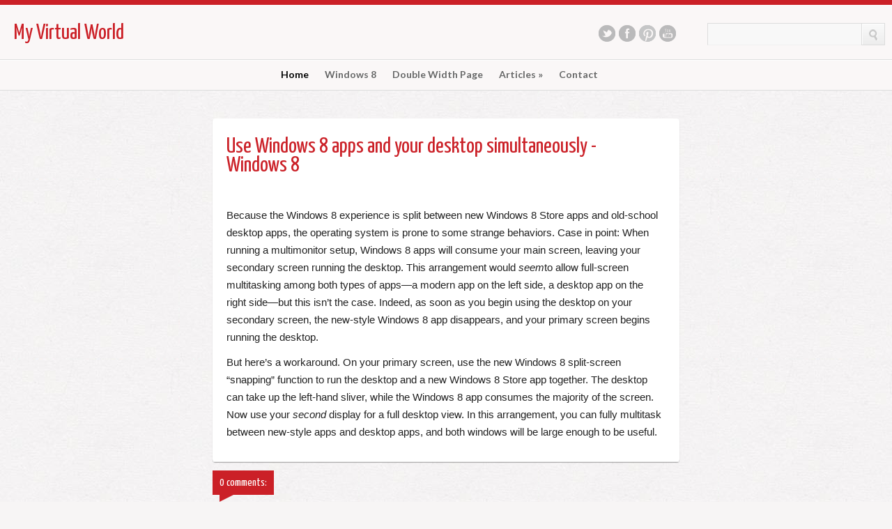

--- FILE ---
content_type: text/html; charset=UTF-8
request_url: https://y-virtual-world.blogspot.com/2012/12/use-windows-8-apps-and-your-desktop.html
body_size: 26625
content:
<!DOCTYPE html>
<html dir='ltr' xmlns='http://www.w3.org/1999/xhtml' xmlns:b='http://www.google.com/2005/gml/b' xmlns:data='http://www.google.com/2005/gml/data' xmlns:expr='http://www.google.com/2005/gml/expr'>
<meta content='text/html; charset=utf-8' http-equiv='Content-Type'/>
<meta content='Your_Site_Description_Here' name='description'/>
<meta content='Your_Site_Keywords_Here.' name='keywords'/>
<head>
<link href='https://www.blogger.com/static/v1/widgets/2944754296-widget_css_bundle.css' rel='stylesheet' type='text/css'/>
<title>Use Windows 8 apps and your desktop simultaneously - Windows 8 | My Virtual World</title>
<meta content='text/html; charset=UTF-8' http-equiv='Content-Type'/>
<meta content='blogger' name='generator'/>
<link href='https://y-virtual-world.blogspot.com/favicon.ico' rel='icon' type='image/x-icon'/>
<link href='http://y-virtual-world.blogspot.com/2012/12/use-windows-8-apps-and-your-desktop.html' rel='canonical'/>
<link rel="alternate" type="application/atom+xml" title="My Virtual World - Atom" href="https://y-virtual-world.blogspot.com/feeds/posts/default" />
<link rel="alternate" type="application/rss+xml" title="My Virtual World - RSS" href="https://y-virtual-world.blogspot.com/feeds/posts/default?alt=rss" />
<link rel="service.post" type="application/atom+xml" title="My Virtual World - Atom" href="https://www.blogger.com/feeds/4562409730977394863/posts/default" />

<link rel="alternate" type="application/atom+xml" title="My Virtual World - Atom" href="https://y-virtual-world.blogspot.com/feeds/8866099963939847386/comments/default" />
<!--Can't find substitution for tag [blog.ieCssRetrofitLinks]-->
<meta content='Because the Windows 8 experience is split between new Windows 8 Store apps and old-school desktop apps, the operating system is prone to some strange behaviors. Case in point: When running a multimonitor setup,' name='description'/>
<meta content='http://y-virtual-world.blogspot.com/2012/12/use-windows-8-apps-and-your-desktop.html' property='og:url'/>
<meta content='Use Windows 8 apps and your desktop simultaneously - Windows 8' property='og:title'/>
<meta content='Because the Windows 8 experience is split between new Windows 8 Store apps and old-school desktop apps, the operating system is prone to some strange behaviors. Case in point: When running a multimonitor setup,' property='og:description'/>
<link href="//fonts.googleapis.com/css?family=Lato:400,700,400italic%7CYanone+Kaffeesatz" rel="stylesheet" type="text/css">
<script src="//ajax.googleapis.com/ajax/libs/jquery/1.7.1/jquery.min.js" type="text/javascript"></script>
<style id='page-skin-1' type='text/css'><!--
/*
-----------------------------------------------
//////////////////////////////////////////////////////////////////////////////////////////////////////////////////
Blogger Template Style
Name: PinPress and Pinify
Author:  http://www.mybloggerlab.com . http://www.soratemplates.com/
Adapted From: http://www.cssigniter.com , demo.pinpress.net
Date: August 2012
Designed by: Clairvo Yance, Syed Faizan Ali
License:  This free Blogger template is licensed under the Creative Commons Attribution 3.0 License, which permits both personal and commercial use. However, to satisfy the 'attribution' clause of the license, you are required to keep the footer links intact which provides due credit to its authors. For more specific details about the license, you may visit the URL below:
http://creativecommons.org/licenses/by/3.0
//////////////////////////////////////////////////////////////////////////////////////////////////////////////////
----------------------------------------------- */
body#layout .header-wgt,body#layout nav,#sidebar,#navbar,.date-header,.feed-links,.post-location,.post-share-buttons,.post-icons{display: none !important;}
body,h1,h2,h3,h4,h5,ul,li,a,p,span,img,dd{margin:0;padding:0;list-style:none;text-decoration:none;border:none;outline:none}
body#layout #Header .widget{float:none}
body {
background: #f7f5f5 url(https://lh3.googleusercontent.com/blogger_img_proxy/AEn0k_tQewJUxZy7i0e9yiQSMMJ11wq6ijqqOlzGVp-_6MD-TZOy4YS0M6Qca57FVSIUrKiJyXAWIpfbrJK6zKlFiRaSZD8eN8ZZbTgX5Mq3pQgKlFPA=s0-d) repeat;
color: #737373;
font: 13px/1.2 Lato,"Helvetica Neue",Helvetica,Arial,sans-serif;
height: 100%;
text-rendering: optimizelegibility;
}
a {color: #8c7e7e;}
a:focus,a:active,a:hover {color: #666060;}
h1, h2, h3, h4, h5{color: #cb2027;font-weight: normal;font-family: 'Yanone Kaffeesatz','Helvetica Neue',Helvetica,Arial,sans-serif;}
#Header {
border-top: 7px solid #cb2027;
background: #faf7f7;
text-shadow: 1px 1px 0 #FFFFFF;
}
#Header1{margin:10px !important}
#site-head {
padding: 20px 0 0 0;
border-bottom: 1px solid #dddddd;
border-top: 1px solid #FFFFFF;
}
.group:after {
content:" ";
display:block;
height:0;
clear:both;
visibility:hidden;
}
.wrap { margin: 0 auto; max-width: 1635px; padding: 0 10px; }
.header-wgt {float: right;margin-bottom:20px}
#Header .widget {float: left;margin-top: 8px;margin-bottom: 0;}
#Header .widget_ci_social_widget {margin-right: 40px;}
a.icn{width:24px;height:24px;background-image:url(https://blogger.googleusercontent.com/img/b/R29vZ2xl/AVvXsEgUMBsg33BVghqPvhB50Hc_KJIAbxsZNLVlN0A9YTKOnt9JvQWabX6c1kq6Oqcv4pWsbzLjGJFBK6yCfagjroXWuulHMSYkvTbe7mTivCfODsOZuQdI9vskjqv8kS-XnOrCsIWHLalivEtb/s500/social-icons.png);background-repeat:no-repeat;float:left;margin-right:5px;text-indent:-999em;cursor:pointer;-webkit-transition:all 0s linear 0s;-moz-transition:all 0s linear 0s;-o-transition:all 0s linear 0s;transition:all 0s linear 0s}
.icn:focus,.icn:active{outline:none}
.icn.twitter{background-position:-31px -1px}
.icn.twitter:hover{background-position:-31px -31px}
.icn.facebook{background-position:0 -1px}
.icn.facebook:hover{background-position:0 -31px}
.icn.youtube{background-position:-218px -1px}
.icn.youtube:hover{background-position:-218px -31px}
.icn.pinterest{background-position:-313px -1px}
.icn.pinterest:hover{background-position:-313px -31px}
.fLabel { top: 15px !important; left: 9px !important;line-height: 0 !important;}
.searchform .fLabel {left: 12px !important;}
.searchform {
position: relative;
line-height: 0;
padding: 0;
margin: 0;
box-sizing: content-box;
height: 0;
margin-top: -3px;
}
.searchform div {
line-height: 0;
margin: 0;
padding: 0;
display: inline;
}
.searchform .s {
margin: 0;
float: left;
font: inherit;
font-size: 12px;
border: 1px solid #f0f0f0;
border-top: 1px solid #dcdcdc;
border-left: 1px solid #dcdcdc;
border-right: none;
padding: 7px 10px 8px;
/*box-shadow: 0 1px #FFFFFF, 0 1px rgba(34, 25, 25, 0.05) inset*/
line-height: 1;
width: 200px;
display: block;
-moz-transition: all 0.2s linear;
-webkit-transition: all 0.2s linear;
-o-transition: all 0.2s linear;
transition: all 0.2s linear;
background: none repeat scroll 0 0 #F8F8F8;
color: #737373;
}
.searchform .s:focus {
-moz-box-shadow: 1px 1px 3px 0 rgba(0, 0, 0, 0.12) inset;
-webkit-box-shadow: 1px 1px 3px 0 rgba(0, 0, 0, 0.12) inset;
-o-box-shadow: 1px 1px 3px 0 rgba(0, 0, 0, 0.12) inset;
box-shadow: 1px 1px 3px 0 rgba(0, 0, 0, 0.12) inset;
}
.searchform .searchsubmit {
float: left;
display: block;
top: 0;
right: 0;
cursor: pointer;
border-radius: 0;
border: 1px solid #dcdcdc;
border-top: 1px solid #dcdcdc;
border-left: 1px solid #dcdcdc;
padding: 8px 8px 6px;
background-color: #f3f3f3;
background-image: linear-gradient(bottom, rgb(237,237,237) 0%, rgb(250,250,250) 100%);
background-image: -o-linear-gradient(bottom, rgb(237,237,237) 0%, rgb(250,250,250) 100%);
background-image: -moz-linear-gradient(bottom, rgb(237,237,237) 0%, rgb(250,250,250) 100%);
background-image: -webkit-linear-gradient(bottom, rgb(237,237,237) 0%, rgb(250,250,250) 100%);
background-image: -ms-linear-gradient(bottom, rgb(237,237,237) 0%, rgb(250,250,250) 100%);
background-image: -webkit-gradient(
linear,
left bottom,
left top,
color-stop(0, rgb(237,237,237)),
color-stop(1, rgb(250,250,250))
);
line-height: 0;
box-sizing: content-box;
-moz-box-shadow: inset 1px 1px 0 0 #FFFFFF;
-webkit-box-shadow: inset 1px 1px 0 0 #FFFFFF;
-o-box-shadow: inset 1px 1px 0 0 #FFFFFF;
box-shadow: inset 1px 1px 0 0 #FFFFFF;
-moz-transition: 0s all 0s linear;
-webkit-transition: 0s all 0s linear;
-o-transition: 0s all 0s linear;
transition: 0s all 0s linear;
}
.searchform .searchsubmit img {line-height: 1;}
.searchform .searchsubmit:active {
-moz-box-shadow: 1px 1px 3px 0 rgba(0, 0, 0, 0.12) inset;
-webkit-box-shadow: 1px 1px 3px 0 rgba(0, 0, 0, 0.12) inset;
-o-box-shadow: 1px 1px 3px 0 rgba(0, 0, 0, 0.12) inset;
box-shadow: 1px 1px 3px 0 rgba(0, 0, 0, 0.12) inset;
}
#header{float:left;}
#header-inner{margin-top:-10px}
#header,#header a {text-shadow: 1px 1px 0 #FFFFFF;color: #cb2027 }
#header h1 {font-size:32px}
#header img {max-height:48px;padding-top:10px}
nav {padding: 12px 0 0;border-top: 1px solid #FFFFFF;border-bottom: 1px solid #dddddd;}
#navigation {text-align: center;list-style: none;margin: 0;padding: 0;}
#navigation a {
color: #676767;
font-weight: bold;
font-size: 1.076923076923077em;
display: block;
text-align: left;
}
#navigation > li {display: inline-block;margin-right: 20px;position: relative;}
#navigation > li a {padding-bottom: 14px;}
#navigation > li a:hover, #navigation .current-menu-item > a, #navigation .current_page_item > a,#navigation li.sfHover > a {color: #000;}
#navigation > li > ul {
position: absolute;
z-index: 1500;
left: -14px;
display: block;
margin: 0;
padding: 0;
list-style: none;
background: #FAFAFA;
-webkit-border-radius: 0 0 3px 3px;
-moz-border-radius: 0 0 3px 3px;
-o-border-radius: 0 0 3px 3px;
border-radius: 0 0 3px 3px;
-moz-box-shadow: 0 1px 1px rgba(0, 0, 0, 0.2);
-webkit-box-shadow: 0 1px 1px rgba(0, 0, 0, 0.2);
-o-box-shadow: 0 1px 1px rgba(0, 0, 0, 0.2);
box-shadow: 0 1px 1px rgba(0, 0, 0, 0.2);
top: -999em;
}
#navigation > li > ul li {display: block;}
#navigation > li > ul li a {
white-space: nowrap;
font-weight: bold;
padding: 10px 40px 10px 15px;
font-size: 13px;
}
#navigation > li:hover > ul {top: auto;}
nav select {display: none;}
#navigation ul ul {
list-style: none;
margin: 0;
padding: 0;
background: #fff;
text-align: left;
border-top: 1px solid #f3f3f3;
border-bottom: 1px solid #f3f3f3;
}
#navigation ul ul li a {font-size: 0.9em;}
#navigation > li > ul {border-top: 4px solid #cb2027;}
#navigation > li > ul li a:hover {background: #e1dfdf;}
#page {min-height: 100%;position: relative;}
#main {padding: 40px 0 80px;}
.wrap {margin: 0 auto;max-width: 1635px;padding: 0 10px;}
#entry-list {margin-left: -16px;}
#box-container{max-width: 670px;margin:0 auto}
.isotope,.isotope .isotope-item {
-webkit-transition-duration: 0.8s;
-moz-transition-duration: 0.8s;
-ms-transition-duration: 0.8s;
-o-transition-duration: 0.8s;
transition-duration: 0.8s;
}
.isotope {
-webkit-transition-property: height, width;
-moz-transition-property: height, width;
-ms-transition-property: height, width;
-o-transition-property: height, width;
transition-property: height, width;
}
.isotope .isotope-item {
-webkit-transition-property: -webkit-transform, opacity;
-moz-transition-property:    -moz-transform, opacity;
-ms-transition-property:     -ms-transform, opacity;
-o-transition-property:         top, left, opacity;
transition-property:         transform, opacity;
}
.isotope.no-transition,
.isotope.no-transition .isotope-item,
.isotope .isotope-item.no-transition {
-webkit-transition-duration: 0s;
-moz-transition-duration: 0s;
-ms-transition-duration: 0s;
-o-transition-duration: 0s;
transition-duration: 0s;
}
.box {
background: #fff;
-moz-border-radius: 14px;
-webkit-border-radius: 4px;
-o-border-radius: 4px;
border-radius: 4px;
-moz-box-shadow: 0 1px 1px rgba(0,0,0,0.31);
-webkit-box-shadow: 0 1px 1px rgba(0,0,0,0.31);
-o-box-shadow: 0 1px 1px rgba(0,0,0,0.31);
box-shadow: 0 1px 1px rgba(0,0,0,0.31);
}
.box .entry-content-cnt { border-bottom: 1px solid #E6E6E6; padding: 8px; }
.box .entry-desc {
padding: 8px 12px 10px;
background: #faf7f7;
border-left: 1px solid #c4c4c4;
border-top: 1px solid #c4c4c4;
border-right: 1px solid #c4c4c4;
border-bottom: 2px solid #524d4d;
-moz-border-radius: 0 0 4px 4px;
-webkit-border-radius: 0 0 4px 4px;
-o-border-radius: 0 0 4px 4px;
border-radius: 0 0 4px 4px;
}
.entry h3 { font-size: 1.53846em;margin-bottom: 12px;}
.entry-intro {padding: 4% 3% 3.2%;position: relative;}
.entry-intro h1 {
font-size: 2.38462em;
line-height: 0.9;
margin-bottom: 5px;
max-width: 88%;
}
.post-body{line-height: 1.5;}
.post-body img { max-width:600px; }
.thumb{
display:block;
width:244px;
height:auto;
-moz-transition: all 0.2s linear;
-webkit-transition: all 0.2s linear;
-o-transition: all 0.2s linear;
-ms-transition: all 0.2s linear;
transition: all 0.2s linear;
}
.thumb:hover {opacity: 0.6;}
blockquote:before,blockquote:after {content:""; border-left: 3px solid #cb2027;color: #9A9A9A;font-size: 1.24em;line-height: 1.4;margin-bottom: 1em;padding-left: 4%;}
.comments-no {
background: url(https://blogger.googleusercontent.com/img/b/R29vZ2xl/AVvXsEitLA83W4lAfPmPJpdeiu2-VNL7KuInfkW_0gU0Ef95TDal5yznWDHKQ1AhbMj1EY2C19Of1lxlJYG4VhRPjliUus3_mP2voKdBftotLsrVa1Rpn1UaFRyB2HbnNguYAl-KtI3fnzQEh5cQ/s326/sprites.png) no-repeat scroll 0 2px transparent;
color: #A3A3A3;
font-size: 12px;
padding-left: 16px;
float: left;
}
.entry-permalink {
background: url(https://blogger.googleusercontent.com/img/b/R29vZ2xl/AVvXsEitLA83W4lAfPmPJpdeiu2-VNL7KuInfkW_0gU0Ef95TDal5yznWDHKQ1AhbMj1EY2C19Of1lxlJYG4VhRPjliUus3_mP2voKdBftotLsrVa1Rpn1UaFRyB2HbnNguYAl-KtI3fnzQEh5cQ/s326/sprites.png) no-repeat scroll 0 -49px transparent;
cursor: pointer;
float: right;
height: 16px;
text-indent: -999em;
width: 16px;
}
.fb-home {
float: left;
height: 20px;
max-width: 79px;
margin: -2px 0 0 10px;
}
#comments{overflow:hidden}
#comments h4{display:inline;padding:10px;line-height:40px}
#comments h4,.comments .comment-header,.comments .comment-thread.inline-thread .comment{position:relative}
#comments h4,.comments .continue a{background:#cb2027}
#comments h4,.comments .user a,.comments .continue a{font-size:16px}
#comments h4,.comments .continue a{font-weight:normal;color:#fff}
#comments h4:after{content:"";position:absolute;bottom:-10px;left:10px;border-top:10px solid #cb2027;border-right:20px solid transparent;width:0;height:0;line-height:0}
#comments .avatar-image-container img{border:0}
.comment-thread{color:#111}
.comment-thread a{color:#777}
.comment-thread ol{margin:0 0 20px}
.comment-thread .comment-content a,.comments .user a,.comments .comment-thread.inline-thread .user a{color:#cb2027}
.comments .avatar-image-container,.comments .avatar-image-container img{width:48px;max-width:48px;height:48px;max-height:48px}
.comments .comment-block,.comments .comments-content .comment-replies,.comments .comment-replybox-single{margin-left:60px}
.comments .comment-block,.comments .comment-thread.inline-thread .comment{border:1px solid #ddd;background:#f9f9f9;padding:10px}
.comments .comments-content .comment{margin:15px 0 0;padding:0;width:100%;line-height:1em}
.comments .comments-content .icon.blog-author{position:absolute;top:-12px;right:-12px;margin:0;background-image: url(https://blogger.googleusercontent.com/img/b/R29vZ2xl/AVvXsEjqicoXKFJD1ILOGMNJ-JWWcgomfYPwFXDLVXPQJlwagpKejZzL9xlEJpzMxpi0YWOaAqHn4wXl-3pXLDsDVeUnw3Aa_Oa-tQWk_Rhk5X_4LHcVhzgRdnsQ8LHh_BzcZnKtnoQ8SzkYeptA/s36/author.png);width:36px;height:36px}
.comments .comments-content .inline-thread{padding:0 0 0 20px}
.comments .comments-content .comment-replies{margin-top:0}
.comments .comment-content{padding:5px 0;line-height:1.4em}
.comments .comment-thread.inline-thread{border-left:1px solid #ddd;background:transparent}
.comments .comment-thread.inline-thread .comment{width:auto}
.comments .comment-thread.inline-thread .comment:after{content:"";position:absolute;top:10px;left:-20px;border-top:1px solid #ddd;width:10px;height:0px}
.comments .comment-thread.inline-thread .comment .comment-block{border:0;background:transparent;padding:0}
.comments .comment-thread.inline-thread .comment-block{margin-left:48px}
.comments .comment-thread.inline-thread .user a{font-size:13px}
.comments .comment-thread.inline-thread .avatar-image-container,.comments .comment-thread.inline-thread .avatar-image-container img{width:36px;max-width:36px;height:36px;max-height:36px}
.comments .continue{border-top:0;width:100%}
.comments .continue a{padding:10px 0;text-align:center}
.comment .continue{display:none}
#comment-editor{width:103%!important}
.comment-form{width:100%;max-width:100%}
#footer1 {
background: #fafafa;
text-shadow: 1px 1px 0 #fff;
font-size: 12px;
text-align: center;
border-top: 1px solid #dddddd;
position: absolute;
height: 50px;
bottom: 0;
width: 100%;
border-bottom: 7px solid #cb2027;
}
#footer1 .wrap {padding: 20px 0;}
#footer1 a {text-shadow: 1px 1px 0 #FFFFFF;}
#blog-pager-newer-link {float: left;}
#blog-pager-older-link {float: right;}
#blog-pager { margin:0; padding:10px 0; text-align: center; clear:both; }
#PopularPosts1 img {float:left;margin:5px 10px 0 5px;padding:0}
#PopularPosts1 dd {margin:5px 0 10px}
.status-msg-body {position:relative !important}
.CSS_LIGHTBOX { z-index: 9999 !important; }
/*  MBL Lazy Page Loading Effect (www.mybloggerlab.com) */
#mbl-lazyloading {
position: fixed;
z-index: 50;
top: 0; left: 0;
width: 100%; height: 100%;
background: #FDFEF8 url(https://lh3.googleusercontent.com/blogger_img_proxy/AEn0k_uh3P8BDa4LCrmYybv3Dv2kVlJgElKMOp2s4IsAsr8c9BjXbwJRXNVvAR-cuSd1D2fcDuDOfGxT9_nOT9E6JpyTvIJTl35_rYtc0u3XrefX09_-5-N0AyCL-5hAt-_dtSMyjwFF5YqFs8PitqBJ=s0-d) no-repeat center;
line-height: 350px;
text-align: center;
font-size: 36px;
color: #353231;
text-indent: -9999px;
}
.MD #mbl-lazyloading { display: none; }
@media only screen and (device-width: 768px) {
#loading {
position:absolute;
width:1040px;
min-height:768px;
}
}
#mbl-progress-bar {
position: absolute;
top: 0; left: 0;
background: #de1301;
opacity: 0.8;
width: 0;
height: 18px;
}
#mbl-loader {
height: 100%;
display: none;
}

--></style>
<style tyle='text/css'>

.post-body{border-bottom: 1px solid #E6E6E6;padding: 0 3% 3%;}

</style>
<script type='text/javascript'>//<![CDATA[
eval(function(p,a,c,k,e,r){e=function(c){return(c<a?'':e(parseInt(c/a)))+((c=c%a)>35?String.fromCharCode(c+29):c.toString(36))};if(!''.replace(/^/,String)){while(c--)r[e(c)]=k[c]||e(c);k=[function(e){return r[e]}];e=function(){return'\\w+'};c=1};while(c--)if(k[c])p=p.replace(new RegExp('\\b'+e(c)+'\\b','g'),k[c]);return p}('f g(a){h p=i.j(a),7="",4=p.k("4");l(4.m>=1)7=\'<4 2="n" 8="\'+4[0].8+\'" />\';p.o=\'<3 2="6-q-r"><a 5="\'+y+\'">\'+7+"</a></3>"+\'<3 2="6-s"><9><a 5="\'+y+\'">\'+x+\'</a></9><3 2="6-u v"><a 2="w-b" 5="\'+t+\'">\'+z+\'</a><c 2="A-B" C="D" E="0" F="b" 8="G://H.I.J/K/d.L?5=\'+y+\'&M=e&N=O&P=e&Q=R&S=d&T=U"></c><a V="\'+x+\'" 2="6-W" 5="\'+y+\'"></a><3 2="X"></3></3></3>\'};',60,60,'||class|div|img|href|entry|imgtag|src|h3||no|iframe|like|false|function|readmore|var|document|getElementById|getElementsByTagName|if|length|thumb|innerHTML||content|cnt|desc||meta|group|comments||||fb|home|allowTransparency|true|frameborder|scrolling|http|www|facebook|com|plugins|php|send|layout|button_count|show_faces|width|79|action|colorscheme|light|title|permalink|clear'.split('|'),0,{}))
//]]></script>
<script>

(function($){

$("html").removeClass("MD"); 


$("#header").ready(function(){ $("#mbl-progress-bar").stop().animate({ width: "25%" },1500) });
$("#footer").ready(function(){ $("#mbl-progress-bar").stop().animate({ width: "75%" },1500) });


$(window).load(function(){

    $("#mbl-progress-bar").stop().animate({ width: "100%" },600,function(){
        $("#mbl-lazyloading").fadeOut("fast",function(){ $(this).remove(); });
    });

});
})(jQuery);
</script>
<link href='https://www.blogger.com/dyn-css/authorization.css?targetBlogID=4562409730977394863&amp;zx=a44cdbae-d256-47bb-b595-f94cb98db7c2' media='none' onload='if(media!=&#39;all&#39;)media=&#39;all&#39;' rel='stylesheet'/><noscript><link href='https://www.blogger.com/dyn-css/authorization.css?targetBlogID=4562409730977394863&amp;zx=a44cdbae-d256-47bb-b595-f94cb98db7c2' rel='stylesheet'/></noscript>
<meta name='google-adsense-platform-account' content='ca-host-pub-1556223355139109'/>
<meta name='google-adsense-platform-domain' content='blogspot.com'/>

<!-- data-ad-client=ca-pub-1105834285089538 -->

</head>
<body>
<header id='Header'>
<div id='site-head'>
<div class='wrap group'>
<div class='header section' id='header'><div class='widget Header' data-version='1' id='Header1'>
<div id='header-inner'>
<div class='titlewrapper'>
<h1 class='title'>
<a href='https://y-virtual-world.blogspot.com/'>
My Virtual World
</a>
</h1>
</div>
<div class='descriptionwrapper'>
<p class='description'><span>
</span></p>
</div>
</div>
</div></div>
<div class='header-wgt group'>
<aside class='widget group widget_ci_social_widget'>
<a class='icn twitter' href='https://twitter.com'>Twitter</a>
<a class='icn facebook' href='http://www.facebook.com'>Facebook</a>
<a class='icn pinterest' href='http://pinterest.com'>Pinterest</a>
<a class="icn youtube" href="//www.youtube.com">Youtube</a>
</aside>
<aside class='widget widget_search group'>
<form action='/search' class='searchform' id='searchform1' method='get' role='search'>
<input class='s' id='s1' name='q' size='27' title='' type='text'/>
<a class='searchsubmit' id='searchsubmit1'><img alt='GO' src='https://blogger.googleusercontent.com/img/b/R29vZ2xl/AVvXsEg7O9Xj5m-Do9eF_Ic4j9-n_H9bLoiHkJHOCSz9kWa_OQb1x2Hv70TvDzLtf7KSoxgNMq4zQfOBp1VQ5ptQzXgm7M1wS4DHczIR5dDs-6_qasfJjEmZobpAnJ-cw4a3ByuAkTNI8-jtVBum/s16/search.png'/></a>
</form>
</aside>
</div>
</div>
</div>
<nav>
<div class='wrap group'>
<ul class='group' id='navigation'>
<li class='current_page_item'><a href='#'>Home</a></li>
<li><a href='http://y-virtual-world.blogspot.in/p/blog-page.html'>Windows 8</a></li>
<li><a href='#'>Double Width Page</a></li>
<li><a href='#'>Articles</a>
<ul>
<li><a href='http://y-virtual-world.blogspot.in/search/label/Amazing'>Amazing</a></li>
<li><a href='http://y-virtual-world.blogspot.in/search/label/Amazing%20Places'>Amazing Places</a></li>
<li><a href='http://y-virtual-world.blogspot.in/search/label/Andhra%20Pradesh'>Andhra Pradesh</a></li>
<li><a href='http://y-virtual-world.blogspot.in/search/label/Apple'>Apple</a></li>
<li><a href='http://y-virtual-world.blogspot.in/search/label/Beautiful%20Castles'> Beautiful Castles</a></li>
<li><a href='http://y-virtual-world.blogspot.in/search/label/Environment'>Environment</a></li>
<li><a href='http://y-virtual-world.blogspot.in/search/label/Forts%20and%20Castles'>Forts and Castles</a></li>
<li><a href='http://y-virtual-world.blogspot.in/search/label/HERITAGE'>Heritage</a></li>
<li><a href='http://y-virtual-world.blogspot.in/search/label/India'>India</a></li>
<li><a href='http://y-virtual-world.blogspot.in/search/label/microsoft'>Microsoft</a></li>
<li><a href='http://y-virtual-world.blogspot.in/search/label/Mobile%20Tech'> Mobile Tech</a></li>
<li><a href='http://y-virtual-world.blogspot.in/search/label/Monsoon%20Mood'>Mansoon Mood</a></li>
<li><a href='http://y-virtual-world.blogspot.in/search/label/Nokia'>Nokia</a></li>
<li><a href='http://y-virtual-world.blogspot.in/search/label/office%202013'>Office 2013</a></li>
<li><a href='http://y-virtual-world.blogspot.in/search/label/operating%20systems'>Operating Systems</a></li>
<li><a href='http://y-virtual-world.blogspot.in/search/label/Tablet'>Tablets</a></li>
<li><a href='http://y-virtual-world.blogspot.in/search/label/Tech%20World'> Tech World</a></li>
<li><a href='http://y-virtual-world.blogspot.in/search/label/THE%20GLORY%20OF%20INDIAN%20MONSOONS'>Indian Mansoon</a></li>
<li><a href='http://y-virtual-world.blogspot.in/search/label/Top%2010'>Top 10</a></li>
<li><a href='http://y-virtual-world.blogspot.in/search/label/Valentine%20Day'>Windows 8</a></li>
<li><a href='http://y-virtual-world.blogspot.in/search/label/Windows%20Phone%208'>Windows Phone 8</a></li>
</ul>
</li>
<li><a href='#'>Contact</a></li>
</ul>
</div>
</nav>
</header>
<div class='clear'></div>
<div id='page'>
<div id='main'>
<div class='wrap group'>
<div id='box-container'>
<div class='main section' id='main-inn'><div class='widget Blog' data-version='1' id='Blog1'>
<!--Can't find substitution for tag [defaultAdStart]-->
<div class='entry box isotope-item'>
<div class='entry-intro'><h1>Use Windows 8 apps and your desktop simultaneously - Windows 8
</h1></div>
<div class='post-body'>
<div dir="ltr" style="text-align: left;" trbidi="on">
<br />
<div style="background-color: white; box-sizing: border-box; color: #222222; font-family: 'Helvetica Neue', Arial, sans-serif; font-size: 15px; line-height: 1.7em; margin-bottom: 0.7em;">
Because the Windows 8 experience is split between new Windows 8 Store apps and old-school desktop apps, the operating system is prone to some strange behaviors. Case in point: When running a multimonitor setup, Windows 8 apps will consume your main screen, leaving your secondary screen running the desktop. This arrangement would&nbsp;<em style="box-sizing: border-box;">seem</em>to allow full-screen multitasking among both types of apps&#8212;a modern app on the left side, a desktop app on the right side&#8212;but this isn&#8217;t the case. Indeed, as soon as you begin using the desktop on your secondary screen, the new-style Windows 8 app disappears, and your primary screen begins running the desktop.</div>
<div style="background-color: white; box-sizing: border-box; color: #222222; font-family: 'Helvetica Neue', Arial, sans-serif; font-size: 15px; line-height: 1.7em; margin-bottom: 0.7em;">
But here&#8217;s a workaround. On your primary screen, use the new Windows 8 split-screen &#8220;snapping&#8221; function to run the desktop and a new Windows 8 Store app together. The desktop can take up the left-hand sliver, while the Windows 8 app consumes the majority of the screen. Now use your&nbsp;<em style="box-sizing: border-box;">second</em>&nbsp;display for a full desktop view. In this arrangement, you can fully multitask between new-style apps and desktop apps, and both windows will be large enough to be useful.</div>
</div>
</div>
<div class='clear'></div>
<div class='post-footer'>
<span class='post-icons'>
<span class='item-control blog-admin pid-960500307'>
<a href='https://www.blogger.com/post-edit.g?blogID=4562409730977394863&postID=8866099963939847386&from=pencil' title='Edit Post'>
<img alt="" class="icon-action" height="18" src="//img2.blogblog.com/img/icon18_edit_allbkg.gif" width="18">
</a>
</span>
</span>
</div>
</div>
<div class='comments' id='comments'>
<a name='comments'></a>
<h4>
0
comments:
        
</h4>
<div id='Blog1_comments-block-wrapper'>
<div class='avatar-comment-indent' id='comments-block'>
</div>
</div>
<p class='comment-footer'>
<div class='comment-form'>
<a name='comment-form'></a>
<p>
</p>
<a href='https://www.blogger.com/comment/frame/4562409730977394863?po=8866099963939847386&hl=en&saa=85391&origin=https://y-virtual-world.blogspot.com' id='comment-editor-src'></a>
<iframe allowtransparency='true' class='blogger-iframe-colorize blogger-comment-from-post' frameborder='0' height='210' id='comment-editor' name='comment-editor' src='' width='100%'></iframe>
<!--Can't find substitution for tag [post.friendConnectJs]-->
<script src='https://www.blogger.com/static/v1/jsbin/2830521187-comment_from_post_iframe.js' type='text/javascript'></script>
<script type='text/javascript'>
      BLOG_CMT_createIframe('https://www.blogger.com/rpc_relay.html', '0');
    </script>
</div>
</p>
<div id='backlinks-container'>
<div id='Blog1_backlinks-container'>
</div>
</div>
</div>
<!--Can't find substitution for tag [adEnd]-->
<div class='blog-pager' id='blog-pager'>
<span id='blog-pager-newer-link'>
<a class='blog-pager-newer-link' href='https://y-virtual-world.blogspot.com/2012/12/go-to-task-manager-for-startup-items.html' id='Blog1_blog-pager-newer-link' title='Newer Post'>Newer Post</a>
</span>
<a class='home-link' href='https://y-virtual-world.blogspot.com/'>Home</a>
<span id='blog-pager-older-link'>
<a class='blog-pager-older-link' href='https://y-virtual-world.blogspot.com/2012/12/bring-up-quick-access-menu-windows-8.html' id='Blog1_blog-pager-older-link' title='Older Post'>Older Post</a>
</span>
</div>
<div class='clear'></div>
<div class='post-feeds'>
<div class='feed-links'>
Subscribe to:
<a class='feed-link' href='https://y-virtual-world.blogspot.com/feeds/8866099963939847386/comments/default' target='_blank' type='application/atom+xml'>Post Comments (Atom)</a>
</div>
</div>
</div></div>
</div>
<div class='sidebar section' id='sidebar'><div class='widget Text' data-version='1' id='Text1'>
<div class='widget_postit_wrap'>
<div class='widget-content widget_postit'>
<h2 class='title'>Post-it Widget</h2>
</div>
<div class='clear'></div>
</div>
</div><div class='widget Text' data-version='1' id='Text2'>
<h2 class='title'>Text Widget</h2>
<div class='widget-content'>
</div>
<div class='clear'></div>
</div><div class='widget Attribution' data-version='1' id='Attribution1'>
<div class='widget-content' style='text-align: center;'>
Powered by <a href='https://www.blogger.com' target='_blank'>Blogger</a>.
</div>
<div class='clear'></div>
</div><div class='widget PopularPosts' data-version='1' id='PopularPosts1'>
<h2>Popular Posts</h2>
<div class='widget-content popular-posts'>
<ul>
<dd>
<img alt="no image" height="40" src="//lh4.ggpht.com/_u7a1IFxc4WI/TTjruHJjcfI/AAAAAAAAAk0/i11Oj6i_bHY/s40/no-image.png" width="40">
<a href='https://y-virtual-world.blogspot.com/2012/12/turn-live-tiles-on-and-off-windows-8.html' rel='bookmark' title='  Use the Live tile option to customize what you want to see.  When looking at the plethora of tiles on your Start screen, the view can get ...'>Turn Live Tiles on and off - Windows 8</a>
<div style='clear: both;'></div>
</dd>
<dd>
<img alt="no image" height="40" src="//lh4.ggpht.com/_u7a1IFxc4WI/TTjruHJjcfI/AAAAAAAAAk0/i11Oj6i_bHY/s40/no-image.png" width="40">
<a href='https://y-virtual-world.blogspot.com/2012/12/petra-jordan.html' rel='bookmark' title='      Petra, the world wonder, is without a doubt Jordan’s most valuable treasure and greatest tourist attraction. It is a vast, unique city...'>Petra, Jordan</a>
<div style='clear: both;'></div>
</dd>
<dd>
<img alt="no image" height="40" src="//lh4.ggpht.com/_u7a1IFxc4WI/TTjruHJjcfI/AAAAAAAAAk0/i11Oj6i_bHY/s40/no-image.png" width="40">
<a href='https://y-virtual-world.blogspot.com/2012/12/create-picture-password-windows-8.html' rel='bookmark' title='  A fun way to protect your system.  Using a picture password is a fun way keep your device secure while not having to remember a complex pa...'>Create a picture password - Windows 8</a>
<div style='clear: both;'></div>
</dd>
<dd>
<img alt="no image" height="40" src="//lh4.ggpht.com/_u7a1IFxc4WI/TTjruHJjcfI/AAAAAAAAAk0/i11Oj6i_bHY/s40/no-image.png" width="40">
<a href='https://y-virtual-world.blogspot.com/2012/12/share-and-share-alike-windows-8.html' rel='bookmark' title='  Play with the Share charm in every app.  Windows 8 is Microsoft’s first social-media-aware PC operating system. Using the Share button loc...'>Share and share alike - Windows 8</a>
<div style='clear: both;'></div>
</dd>
<dd>
<img alt="no image" height="40" src="//lh4.ggpht.com/_u7a1IFxc4WI/TTjruHJjcfI/AAAAAAAAAk0/i11Oj6i_bHY/s40/no-image.png" width="40">
<a href='https://y-virtual-world.blogspot.com/2012/09/ibex-is-virtual-reality-desktop.html' rel='bookmark' title='  [Credit: Wahba/Ibex]  Sure, it might still be a while before any of us common folk see an  Oculus Rift  on our desks, but that doesn&#39;t...'>Ibex is a virtual reality desktop environment for your computer</a>
<div style='clear: both;'></div>
</dd>
<dd>
<img alt="no image" height="40" src="//lh4.ggpht.com/_u7a1IFxc4WI/TTjruHJjcfI/AAAAAAAAAk0/i11Oj6i_bHY/s40/no-image.png" width="40">
<a href='https://y-virtual-world.blogspot.com/2012/12/employ-hottest-hotkeys-we-know-windows-8.html' rel='bookmark' title='   In these key combinations, hold down the Windows key (normally located between Alt and Ctrl) and another key, as described on this list. ...'>Employ the hottest hotkeys we know - Windows 8</a>
<div style='clear: both;'></div>
</dd>
<dd>
<img alt="no image" height="40" src="//lh4.ggpht.com/_u7a1IFxc4WI/TTjruHJjcfI/AAAAAAAAAk0/i11Oj6i_bHY/s40/no-image.png" width="40">
<a href='https://y-virtual-world.blogspot.com/2012/12/categorize-your-apps.html' rel='bookmark' title='  Start screen customization for the organized.  Your Start screen can become a cluttered mess if you collect too many apps and other elemen...'>Categorize your apps</a>
<div style='clear: both;'></div>
</dd>
<dd>
<img alt="no image" height="40" src="//lh4.ggpht.com/_u7a1IFxc4WI/TTjruHJjcfI/AAAAAAAAAk0/i11Oj6i_bHY/s40/no-image.png" width="40">
<a href='https://y-virtual-world.blogspot.com/2012/12/bring-up-quick-access-menu-windows-8.html' rel='bookmark' title='  The secret Start button for power users is hidden at the bottom-left.  Right-clicking on the lower left of the screen—whether you’re in th...'>Bring up the Quick Access Menu - Windows 8</a>
<div style='clear: both;'></div>
</dd>
<dd>
<img alt="no image" height="40" src="//lh4.ggpht.com/_u7a1IFxc4WI/TTjruHJjcfI/AAAAAAAAAk0/i11Oj6i_bHY/s40/no-image.png" width="40">
<a href='https://y-virtual-world.blogspot.com/2012/12/start-in-safe-mode-windows-8.html' rel='bookmark' title='   Safe Mode is a great way to get into your system when something won&#39;t allow you to start up normally. Troubleshooting becomes a breez...'>Start in Safe Mode - Windows 8</a>
<div style='clear: both;'></div>
</dd>
<dd>
<img alt="no image" height="40" src="//lh4.ggpht.com/_u7a1IFxc4WI/TTjruHJjcfI/AAAAAAAAAk0/i11Oj6i_bHY/s40/no-image.png" width="40">
<a href='https://y-virtual-world.blogspot.com/2012/12/boot-to-desktop-without-app-windows-8.html' rel='bookmark' title='  Skip the Start screen and get right to the Desktop.  One of biggest complaints about Windows 8 is that it boots straight to the Start scre...'>Boot to the desktop without an app - Windows 8</a>
<div style='clear: both;'></div>
</dd>
</ul>
</div>
</div><div class='widget Label' data-version='1' id='Label1'>
<h2>Labels</h2>
<div class='widget-content list-label-widget-content'>
<ul>
<li>
<a dir='ltr' href='https://y-virtual-world.blogspot.com/search/label/Amazing'>Amazing</a>
<span dir='ltr'>(15)</span>
</li>
<li>
<a dir='ltr' href='https://y-virtual-world.blogspot.com/search/label/Amazing%20Places'>Amazing Places</a>
<span dir='ltr'>(14)</span>
</li>
<li>
<a dir='ltr' href='https://y-virtual-world.blogspot.com/search/label/Andhra%20Pradesh'>Andhra Pradesh</a>
<span dir='ltr'>(5)</span>
</li>
<li>
<a dir='ltr' href='https://y-virtual-world.blogspot.com/search/label/Apple'>Apple</a>
<span dir='ltr'>(3)</span>
</li>
<li>
<a dir='ltr' href='https://y-virtual-world.blogspot.com/search/label/Beautiful%20Castles'>Beautiful Castles</a>
<span dir='ltr'>(1)</span>
</li>
<li>
<a dir='ltr' href='https://y-virtual-world.blogspot.com/search/label/Environment'>Environment</a>
<span dir='ltr'>(1)</span>
</li>
<li>
<a dir='ltr' href='https://y-virtual-world.blogspot.com/search/label/Forts%20and%20Castles'>Forts and Castles</a>
<span dir='ltr'>(5)</span>
</li>
<li>
<a dir='ltr' href='https://y-virtual-world.blogspot.com/search/label/HERITAGE'>HERITAGE</a>
<span dir='ltr'>(11)</span>
</li>
<li>
<a dir='ltr' href='https://y-virtual-world.blogspot.com/search/label/India'>India</a>
<span dir='ltr'>(5)</span>
</li>
<li>
<a dir='ltr' href='https://y-virtual-world.blogspot.com/search/label/microsoft'>microsoft</a>
<span dir='ltr'>(4)</span>
</li>
<li>
<a dir='ltr' href='https://y-virtual-world.blogspot.com/search/label/Mobile%20Tech'>Mobile Tech</a>
<span dir='ltr'>(3)</span>
</li>
<li>
<a dir='ltr' href='https://y-virtual-world.blogspot.com/search/label/Monsoon%20Mood'>Monsoon Mood</a>
<span dir='ltr'>(3)</span>
</li>
<li>
<a dir='ltr' href='https://y-virtual-world.blogspot.com/search/label/Nokia'>Nokia</a>
<span dir='ltr'>(1)</span>
</li>
<li>
<a dir='ltr' href='https://y-virtual-world.blogspot.com/search/label/office%202013'>office 2013</a>
<span dir='ltr'>(2)</span>
</li>
<li>
<a dir='ltr' href='https://y-virtual-world.blogspot.com/search/label/operating%20systems'>operating systems</a>
<span dir='ltr'>(2)</span>
</li>
<li>
<a dir='ltr' href='https://y-virtual-world.blogspot.com/search/label/Tablet'>Tablet</a>
<span dir='ltr'>(4)</span>
</li>
<li>
<a dir='ltr' href='https://y-virtual-world.blogspot.com/search/label/Tech%20World'>Tech World</a>
<span dir='ltr'>(26)</span>
</li>
<li>
<a dir='ltr' href='https://y-virtual-world.blogspot.com/search/label/THE%20GLORY%20OF%20INDIAN%20MONSOONS'>THE GLORY OF INDIAN MONSOONS</a>
<span dir='ltr'>(3)</span>
</li>
<li>
<a dir='ltr' href='https://y-virtual-world.blogspot.com/search/label/Top%2010'>Top 10</a>
<span dir='ltr'>(14)</span>
</li>
<li>
<a dir='ltr' href='https://y-virtual-world.blogspot.com/search/label/Valentine%20Day'>Valentine Day</a>
<span dir='ltr'>(2)</span>
</li>
<li>
<a dir='ltr' href='https://y-virtual-world.blogspot.com/search/label/Windows%208'>Windows 8</a>
<span dir='ltr'>(23)</span>
</li>
<li>
<a dir='ltr' href='https://y-virtual-world.blogspot.com/search/label/Windows%20Phone%208'>Windows Phone 8</a>
<span dir='ltr'>(1)</span>
</li>
</ul>
<div class='clear'></div>
</div>
</div><div class='widget Followers' data-version='1' id='Followers1'>
<h2 class='title'>Followers</h2>
<div class='widget-content'>
<div id='Followers1-wrapper'>
<div style='margin-right:2px;'>
<div><script type="text/javascript" src="https://apis.google.com/js/platform.js"></script>
<div id="followers-iframe-container"></div>
<script type="text/javascript">
    window.followersIframe = null;
    function followersIframeOpen(url) {
      gapi.load("gapi.iframes", function() {
        if (gapi.iframes && gapi.iframes.getContext) {
          window.followersIframe = gapi.iframes.getContext().openChild({
            url: url,
            where: document.getElementById("followers-iframe-container"),
            messageHandlersFilter: gapi.iframes.CROSS_ORIGIN_IFRAMES_FILTER,
            messageHandlers: {
              '_ready': function(obj) {
                window.followersIframe.getIframeEl().height = obj.height;
              },
              'reset': function() {
                window.followersIframe.close();
                followersIframeOpen("https://www.blogger.com/followers/frame/4562409730977394863?colors\x3dCgt0cmFuc3BhcmVudBILdHJhbnNwYXJlbnQaByMwMDAwMDAiByMwMDAwMDAqByNGRkZGRkYyByMwMDAwMDA6ByMwMDAwMDBCByMwMDAwMDBKByMwMDAwMDBSByNGRkZGRkZaC3RyYW5zcGFyZW50\x26pageSize\x3d21\x26hl\x3den\x26origin\x3dhttps://y-virtual-world.blogspot.com");
              },
              'open': function(url) {
                window.followersIframe.close();
                followersIframeOpen(url);
              }
            }
          });
        }
      });
    }
    followersIframeOpen("https://www.blogger.com/followers/frame/4562409730977394863?colors\x3dCgt0cmFuc3BhcmVudBILdHJhbnNwYXJlbnQaByMwMDAwMDAiByMwMDAwMDAqByNGRkZGRkYyByMwMDAwMDA6ByMwMDAwMDBCByMwMDAwMDBKByMwMDAwMDBSByNGRkZGRkZaC3RyYW5zcGFyZW50\x26pageSize\x3d21\x26hl\x3den\x26origin\x3dhttps://y-virtual-world.blogspot.com");
  </script></div>
</div>
</div>
<div class='clear'></div>
</div>
</div><div class='widget Profile' data-version='1' id='Profile1'>
<h2>About Me</h2>
<div class='widget-content'>
<a href='https://www.blogger.com/profile/13753801331722780980'><img alt='My photo' class='profile-img' height='80' src='//blogger.googleusercontent.com/img/b/R29vZ2xl/AVvXsEjC1B1qXUHXdpXWKmuKNHhIfYcZIE6ndkB9zCYnv6VizJPN6P0gugazGkVw9vZfyMwEpJrHtAJy5Hf1ffqTSVpoV25pD1d5KzJsgiaTiefzrjHZXrOoRQoG0vZS6IU-tw/s220/me3.png' width='64'/></a>
<dl class='profile-datablock'>
<dt class='profile-data'>
<a class='profile-name-link g-profile' href='https://www.blogger.com/profile/13753801331722780980' rel='author' style='background-image: url(//www.blogger.com/img/logo-16.png);'>
Kumar Rajguru
</a>
</dt>
<dd class='profile-textblock'>JDR Infolinks
Creative Web Design in Pune</dd>
</dl>
<a class='profile-link' href='https://www.blogger.com/profile/13753801331722780980' rel='author'>View my complete profile</a>
<div class='clear'></div>
</div>
</div><div class='widget HTML' data-version='1' id='HTML2'>
<h2 class='title'>Recent Post</h2>
<div class='widget-content'>
</div>
<div class='clear'></div>
</div><div class='widget Navbar' data-version='1' id='Navbar1'><script type="text/javascript">
    function setAttributeOnload(object, attribute, val) {
      if(window.addEventListener) {
        window.addEventListener('load',
          function(){ object[attribute] = val; }, false);
      } else {
        window.attachEvent('onload', function(){ object[attribute] = val; });
      }
    }
  </script>
<div id="navbar-iframe-container"></div>
<script type="text/javascript" src="https://apis.google.com/js/platform.js"></script>
<script type="text/javascript">
      gapi.load("gapi.iframes:gapi.iframes.style.bubble", function() {
        if (gapi.iframes && gapi.iframes.getContext) {
          gapi.iframes.getContext().openChild({
              url: 'https://www.blogger.com/navbar/4562409730977394863?po\x3d8866099963939847386\x26origin\x3dhttps://y-virtual-world.blogspot.com',
              where: document.getElementById("navbar-iframe-container"),
              id: "navbar-iframe"
          });
        }
      });
    </script><script type="text/javascript">
(function() {
var script = document.createElement('script');
script.type = 'text/javascript';
script.src = '//pagead2.googlesyndication.com/pagead/js/google_top_exp.js';
var head = document.getElementsByTagName('head')[0];
if (head) {
head.appendChild(script);
}})();
</script>
</div><div class='widget BlogArchive' data-version='1' id='BlogArchive1'>
<h2>Blog Archive</h2>
<div class='widget-content'>
<div id='ArchiveList'>
<div id='BlogArchive1_ArchiveList'>
<ul class='hierarchy'>
<li class='archivedate expanded'>
<a class='toggle' href='javascript:void(0)'>
<span class='zippy toggle-open'>

        &#9660;&#160;
      
</span>
</a>
<a class='post-count-link' href='https://y-virtual-world.blogspot.com/2012/'>
2012
</a>
<span class='post-count' dir='ltr'>(171)</span>
<ul class='hierarchy'>
<li class='archivedate expanded'>
<a class='toggle' href='javascript:void(0)'>
<span class='zippy toggle-open'>

        &#9660;&#160;
      
</span>
</a>
<a class='post-count-link' href='https://y-virtual-world.blogspot.com/2012/12/'>
December
</a>
<span class='post-count' dir='ltr'>(50)</span>
<ul class='posts'>
<li><a href='https://y-virtual-world.blogspot.com/2012/12/turn-live-tiles-on-and-off-windows-8.html'>Turn Live Tiles on and off - Windows 8</a></li>
<li><a href='https://y-virtual-world.blogspot.com/2012/12/start-in-safe-mode-windows-8.html'>Start in Safe Mode - Windows 8</a></li>
<li><a href='https://y-virtual-world.blogspot.com/2012/12/refresh-your-pc-windows-8.html'>Refresh your PC - Windows 8</a></li>
<li><a href='https://y-virtual-world.blogspot.com/2012/12/log-in-without-username-or-password.html'>Log in without a username or password - Windows 8</a></li>
<li><a href='https://y-virtual-world.blogspot.com/2012/12/boot-to-desktop-without-app-windows-8.html'>Boot to the desktop without an app - Windows 8</a></li>
<li><a href='https://y-virtual-world.blogspot.com/2012/12/create-picture-password-windows-8.html'>Create a picture password - Windows 8</a></li>
<li><a href='https://y-virtual-world.blogspot.com/2012/12/share-and-share-alike-windows-8.html'>Share and share alike - Windows 8</a></li>
<li><a href='https://y-virtual-world.blogspot.com/2012/12/go-to-task-manager-for-startup-items.html'>Go to Task Manager for Startup items - Windows 8</a></li>
<li><a href='https://y-virtual-world.blogspot.com/2012/12/use-windows-8-apps-and-your-desktop.html'>Use Windows 8 apps and your desktop simultaneously...</a></li>
<li><a href='https://y-virtual-world.blogspot.com/2012/12/bring-up-quick-access-menu-windows-8.html'>Bring up the Quick Access Menu - Windows 8</a></li>
<li><a href='https://y-virtual-world.blogspot.com/2012/12/adjust-smartscreen-settings-windows-8.html'>Adjust SmartScreen settings - Windows 8</a></li>
<li><a href='https://y-virtual-world.blogspot.com/2012/12/adjust-privacy-settings-windows-8.html'>Adjust privacy settings - Windows 8</a></li>
<li><a href='https://y-virtual-world.blogspot.com/2012/12/use-centralized-contextual-search.html'>Use centralized, contextual search - Windows 8</a></li>
<li><a href='https://y-virtual-world.blogspot.com/2012/12/close-application-windows-8.html'>Close an application - Windows 8</a></li>
<li><a href='https://y-virtual-world.blogspot.com/2012/12/categorize-your-apps.html'>Categorize your apps</a></li>
<li><a href='https://y-virtual-world.blogspot.com/2012/12/zoom-in-tight-windows-8.html'>Zoom in tight - Windows 8</a></li>
<li><a href='https://y-virtual-world.blogspot.com/2012/12/employ-hottest-hotkeys-we-know-windows-8.html'>Employ the hottest hotkeys we know - Windows 8</a></li>
<li><a href='https://y-virtual-world.blogspot.com/2012/12/domestic-calls-through-gmail-to-remain.html'>Domestic calls through Gmail to remain free in 2013</a></li>
<li><a href='https://y-virtual-world.blogspot.com/2012/12/googles-biggest-hits-and-misses-of-2012.html'>Google&#39;s biggest hits and misses of 2012</a></li>
<li><a href='https://y-virtual-world.blogspot.com/2012/12/google-gets-into-tablets.html'>Google gets into tablets</a></li>
<li><a href='https://y-virtual-world.blogspot.com/2012/12/yahoos-executive-turmoil.html'>Yahoo&#39;s executive turmoil</a></li>
<li><a href='https://y-virtual-world.blogspot.com/2012/12/twitters-big-year.html'>Twitter&#8217;s big year</a></li>
<li><a href='https://y-virtual-world.blogspot.com/2012/12/the-department-of-justice-sues-pretty.html'>The Department of Justice sues pretty much everybo...</a></li>
<li><a href='https://y-virtual-world.blogspot.com/2012/12/kickstarter-and-meteoric-rise-of.html'>Kickstarter and the meteoric rise of crowdfunding</a></li>
<li><a href='https://y-virtual-world.blogspot.com/2012/12/apple-loses-its-edge-in-online-maps.html'>Apple loses its edge in online maps</a></li>
<li><a href='https://y-virtual-world.blogspot.com/2012/12/facebook-public-offerings-and-privacy.html'>Facebook: public offerings and privacy concerns</a></li>
<li><a href='https://y-virtual-world.blogspot.com/2012/12/megaupload-gets-shut-down.html'>Megaupload gets shut down</a></li>
<li><a href='https://y-virtual-world.blogspot.com/2012/12/apple-vs-samsung-year-two-fallout.html'>Apple vs Samsung: Year two fallout</a></li>
<li><a href='https://y-virtual-world.blogspot.com/2012/12/windows-8-makes-its-debut.html'>Windows 8 makes its debut</a></li>
<li><a href='https://y-virtual-world.blogspot.com/2012/12/warangal-fort-andhra-pradesh.html'>Warangal Fort - Andhra Pradesh</a></li>
<li><a href='https://y-virtual-world.blogspot.com/2012/12/gooty-fort-andhra-pradesh.html'>Gooty Fort - Andhra Pradesh</a></li>
<li><a href='https://y-virtual-world.blogspot.com/2012/12/penukonda.html'>Penukonda</a></li>
<li><a href='https://y-virtual-world.blogspot.com/2012/12/charminar.html'>Charminar</a></li>
<li><a href='https://y-virtual-world.blogspot.com/2012/12/golkonda-fort.html'>Golkonda Fort</a></li>
<li><a href='https://y-virtual-world.blogspot.com/2012/12/grand-canyon-usa.html'>Grand Canyon, USA</a></li>
<li><a href='https://y-virtual-world.blogspot.com/2012/12/moraine-lake-canada.html'>Moraine Lake, Canada</a></li>
<li><a href='https://y-virtual-world.blogspot.com/2012/12/the-cave-of-crystals-naica-mine-mexico.html'>The Cave of Crystals, Naica Mine, Mexico</a></li>
<li><a href='https://y-virtual-world.blogspot.com/2012/12/petra-jordan.html'>Petra, Jordan</a></li>
<li><a href='https://y-virtual-world.blogspot.com/2012/12/the-wave-arizona-usa.html'>The Wave, Arizona, USA</a></li>
<li><a href='https://y-virtual-world.blogspot.com/2012/12/bora-bora-island.html'>Bora Bora Island</a></li>
<li><a href='https://y-virtual-world.blogspot.com/2012/12/iceland.html'>Iceland</a></li>
<li><a href='https://y-virtual-world.blogspot.com/2012/12/the-great-wall-of-china.html'>The Great Wall of China</a></li>
<li><a href='https://y-virtual-world.blogspot.com/2012/12/machu-picchu-peru.html'>Machu Picchu, Peru</a></li>
<li><a href='https://y-virtual-world.blogspot.com/2012/12/victoria-falls-between-zambia-zimbabwe.html'>Victoria Falls Between Zambia &amp; Zimbabwe</a></li>
<li><a href='https://y-virtual-world.blogspot.com/2012/12/maldive-islands.html'>Maldive Islands</a></li>
<li><a href='https://y-virtual-world.blogspot.com/2012/12/santorini-greece.html'>Santorini, Greece</a></li>
<li><a href='https://y-virtual-world.blogspot.com/2012/12/the-phi-phi-islands-thailand.html'>The Phi Phi Islands, Thailand</a></li>
<li><a href='https://y-virtual-world.blogspot.com/2012/12/antelope-canyon-usa.html'>Antelope Canyon, USA</a></li>
<li><a href='https://y-virtual-world.blogspot.com/2012/12/amazing-indonesian-borobodur.html'>Amazing Indonesian Borobodur</a></li>
<li><a href='https://y-virtual-world.blogspot.com/2012/12/10-old-and-beautiful-castles-around.html'>10 Old and Beautiful Castles Around the World</a></li>
</ul>
</li>
</ul>
<ul class='hierarchy'>
<li class='archivedate collapsed'>
<a class='toggle' href='javascript:void(0)'>
<span class='zippy'>

        &#9658;&#160;
      
</span>
</a>
<a class='post-count-link' href='https://y-virtual-world.blogspot.com/2012/10/'>
October
</a>
<span class='post-count' dir='ltr'>(7)</span>
</li>
</ul>
<ul class='hierarchy'>
<li class='archivedate collapsed'>
<a class='toggle' href='javascript:void(0)'>
<span class='zippy'>

        &#9658;&#160;
      
</span>
</a>
<a class='post-count-link' href='https://y-virtual-world.blogspot.com/2012/09/'>
September
</a>
<span class='post-count' dir='ltr'>(14)</span>
</li>
</ul>
<ul class='hierarchy'>
<li class='archivedate collapsed'>
<a class='toggle' href='javascript:void(0)'>
<span class='zippy'>

        &#9658;&#160;
      
</span>
</a>
<a class='post-count-link' href='https://y-virtual-world.blogspot.com/2012/07/'>
July
</a>
<span class='post-count' dir='ltr'>(23)</span>
</li>
</ul>
<ul class='hierarchy'>
<li class='archivedate collapsed'>
<a class='toggle' href='javascript:void(0)'>
<span class='zippy'>

        &#9658;&#160;
      
</span>
</a>
<a class='post-count-link' href='https://y-virtual-world.blogspot.com/2012/02/'>
February
</a>
<span class='post-count' dir='ltr'>(2)</span>
</li>
</ul>
<ul class='hierarchy'>
<li class='archivedate collapsed'>
<a class='toggle' href='javascript:void(0)'>
<span class='zippy'>

        &#9658;&#160;
      
</span>
</a>
<a class='post-count-link' href='https://y-virtual-world.blogspot.com/2012/01/'>
January
</a>
<span class='post-count' dir='ltr'>(75)</span>
</li>
</ul>
</li>
</ul>
</div>
</div>
<div class='clear'></div>
</div>
</div><div class='widget HTML' data-version='1' id='HTML1'>
<h2 class='title'>Bienvenidos</h2>
<div class='widget-content'>
<!-- Begin: adBrite, Generated: 2012-01-13 6:51:33  -->
<script type="text/javascript">
var AdBrite_Title_Color = '0000FF';
var AdBrite_Text_Color = '000000';
var AdBrite_Background_Color = 'FFFFFF';
var AdBrite_Border_Color = 'CCCCCC';
var AdBrite_URL_Color = '008000';
try{var AdBrite_Iframe=window.top!=window.self?2:1;var AdBrite_Referrer=document.referrer==''?document.location:document.referrer;AdBrite_Referrer=encodeURIComponent(AdBrite_Referrer);}catch(e){var AdBrite_Iframe='';var AdBrite_Referrer='';}
</script>
<script type="text/javascript">document.write(String.fromCharCode(60,83,67,82,73,80,84));document.write(' src="http://ads.adbrite.com/mb/text_group.php?sid=2081208&zs=3330305f323530&ifr='+AdBrite_Iframe+'&ref='+AdBrite_Referrer+'" type="text/javascript">');document.write(String.fromCharCode(60,47,83,67,82,73,80,84,62));</script>
<div><a target="_top" href="http://www.adbrite.com/mb/commerce/purchase_form.php?opid=2081208&afsid=1" style="font-weight:bold;font-family:Arial;font-size:13px;">Your Ad Here</a></div>
<!-- End: adBrite -->
</div>
<div class='clear'></div>
</div><div class='widget Label' data-version='1' id='Label2'>
<h2>Labels</h2>
<div class='widget-content list-label-widget-content'>
<ul>
<li>
<a dir='ltr' href='https://y-virtual-world.blogspot.com/search/label/Amazing'>Amazing</a>
<span dir='ltr'>(15)</span>
</li>
<li>
<a dir='ltr' href='https://y-virtual-world.blogspot.com/search/label/Amazing%20Places'>Amazing Places</a>
<span dir='ltr'>(14)</span>
</li>
<li>
<a dir='ltr' href='https://y-virtual-world.blogspot.com/search/label/Andhra%20Pradesh'>Andhra Pradesh</a>
<span dir='ltr'>(5)</span>
</li>
<li>
<a dir='ltr' href='https://y-virtual-world.blogspot.com/search/label/Apple'>Apple</a>
<span dir='ltr'>(3)</span>
</li>
<li>
<a dir='ltr' href='https://y-virtual-world.blogspot.com/search/label/Beautiful%20Castles'>Beautiful Castles</a>
<span dir='ltr'>(1)</span>
</li>
<li>
<a dir='ltr' href='https://y-virtual-world.blogspot.com/search/label/Environment'>Environment</a>
<span dir='ltr'>(1)</span>
</li>
<li>
<a dir='ltr' href='https://y-virtual-world.blogspot.com/search/label/Forts%20and%20Castles'>Forts and Castles</a>
<span dir='ltr'>(5)</span>
</li>
<li>
<a dir='ltr' href='https://y-virtual-world.blogspot.com/search/label/HERITAGE'>HERITAGE</a>
<span dir='ltr'>(11)</span>
</li>
<li>
<a dir='ltr' href='https://y-virtual-world.blogspot.com/search/label/India'>India</a>
<span dir='ltr'>(5)</span>
</li>
<li>
<a dir='ltr' href='https://y-virtual-world.blogspot.com/search/label/microsoft'>microsoft</a>
<span dir='ltr'>(4)</span>
</li>
<li>
<a dir='ltr' href='https://y-virtual-world.blogspot.com/search/label/Mobile%20Tech'>Mobile Tech</a>
<span dir='ltr'>(3)</span>
</li>
<li>
<a dir='ltr' href='https://y-virtual-world.blogspot.com/search/label/Monsoon%20Mood'>Monsoon Mood</a>
<span dir='ltr'>(3)</span>
</li>
<li>
<a dir='ltr' href='https://y-virtual-world.blogspot.com/search/label/Nokia'>Nokia</a>
<span dir='ltr'>(1)</span>
</li>
<li>
<a dir='ltr' href='https://y-virtual-world.blogspot.com/search/label/office%202013'>office 2013</a>
<span dir='ltr'>(2)</span>
</li>
<li>
<a dir='ltr' href='https://y-virtual-world.blogspot.com/search/label/operating%20systems'>operating systems</a>
<span dir='ltr'>(2)</span>
</li>
<li>
<a dir='ltr' href='https://y-virtual-world.blogspot.com/search/label/Tablet'>Tablet</a>
<span dir='ltr'>(4)</span>
</li>
<li>
<a dir='ltr' href='https://y-virtual-world.blogspot.com/search/label/Tech%20World'>Tech World</a>
<span dir='ltr'>(26)</span>
</li>
<li>
<a dir='ltr' href='https://y-virtual-world.blogspot.com/search/label/THE%20GLORY%20OF%20INDIAN%20MONSOONS'>THE GLORY OF INDIAN MONSOONS</a>
<span dir='ltr'>(3)</span>
</li>
<li>
<a dir='ltr' href='https://y-virtual-world.blogspot.com/search/label/Top%2010'>Top 10</a>
<span dir='ltr'>(14)</span>
</li>
<li>
<a dir='ltr' href='https://y-virtual-world.blogspot.com/search/label/Valentine%20Day'>Valentine Day</a>
<span dir='ltr'>(2)</span>
</li>
<li>
<a dir='ltr' href='https://y-virtual-world.blogspot.com/search/label/Windows%208'>Windows 8</a>
<span dir='ltr'>(23)</span>
</li>
<li>
<a dir='ltr' href='https://y-virtual-world.blogspot.com/search/label/Windows%20Phone%208'>Windows Phone 8</a>
<span dir='ltr'>(1)</span>
</li>
</ul>
<div class='clear'></div>
</div>
</div><div class='widget HTML' data-version='1' id='HTML4'>
<h2 class='title'>Text File</h2>
<div class='widget-content'>
</div>
<div class='clear'></div>
</div><div class='widget HTML' data-version='1' id='HTML3'>
<h2 class='title'>Contatc</h2>
<div class='widget-content'>
Get Business website @ Rs. 3999 in Pune by JDR Infolinks.
</div>
<div class='clear'></div>
</div><div class='widget HTML' data-version='1' id='HTML5'>
<h2 class='title'>Blogroll</h2>
<div class='widget-content'>
</div>
<div class='clear'></div>
</div></div>
<div class='clear'></div>
</div>
</div> 


<div id='footer1'>
<div class='wrap group'>
<div class='footer-text'>
 <a expr:href='data:blog.homepageUrl'><data:blog.title/></a> &#169; 2010. Bloggerized By <a href="http://www.mybloggerlab.com/">MyBloggerLab</a> Designed By  <a href="http://www.cssigniter.com/">Cssigniter</a>  And <a href="http://www.soratemplates.com/">Sora Templates</a> 
</div>
</div>
</div>


<!-- Don't Edit This Otherwise Template Will Stop Working -->
<footer id='footer'>
<div class='wrap group'>
<div class='footer-text'>
 Copyright &#169; 2012 <a expr:href='data:blog.homepageUrl' id='copyright'><data:blog.title/></a> and <b:if cond='data:blog.pageType == &quot;index&quot;'><b:if cond='data:blog.pageType == &quot;archive&quot;'><a href='http://www.mybloggerlab.com/' target='_blank'>Blogger Tips</a></b:if> <b:if cond='data:blog.searchQuery'><a href='http://www.mybloggerlab.com/' target='_blank'>MBL</a></b:if><b:if cond='data:blog.searchLabel'><a href='http://www.mybloggerlab.com/' target='_blank'>Blogger TRICKS</a></b:if><b:if cond='data:blog.url == data:blog.homepageUrl'><a href='http://www.mybloggerlab.com/' target='_blank'>MyBloggerLab</a></b:if><b:else/><a href='http://www.mybloggerlab.com/' target='_blank'>Blogger LAB</a></b:if>
</div>
</div>
</footer>
<!-- Don't Edit This Otherwise Template Will Stop Working -->
<div id='credit'><a href='#'></a></div>
<style>
#footer { display:none !important;}
</style>
</div>
<script type='text/javascript'>//<![CDATA[
script="<citlnug=JvSrp\"(ucin${.nsprihfnto(p{a f$f.uefs,=fc$ro=('sa ls='carwls,\" #8;/pn'.on\"),vrfnto({a $$ti)mn=eMn($;laTmotmn.fie)$.hwuefsU(.ilns)hdSprihl),u=ucin)vr$=(hs,eugteu$)os.pcerieu(eusTmr;eusTmrstieu(ucin)ortiPt=.nra($0,.pt)-;$hdSprihl)i(.pt.egh&$prns[l.,.oeCas.on\").egh )vrcl(.pt),.ea),eMn=ucin$eu{a eu$euprns[u.,.euls,:is\".on\")[]s.ps.[eusra]rtr eu,dArwfnto(a{aadls(.nhrls)apn(arwcoe)}rtr hsec(ucin)vrsti.eils..eghvro$etn(}s.ealso)o$ah$\"i\"optCasti)sie0optLvl)ec(ucin)$ti)adls(ohvrls,.cls]ji( ).itr\"ihsu))rmvCasoptCas};fos=s.po$\"ihsu),hs[.nhvrnet&odsbeI\"oeItn\"\"oe\"(vrot.ahfnto({foatArw)dArw$\"afrtcid,hs))nt\"\"cbCas.ieuefsU(;a a$\"\"ti)$.ahfnto()vr$i$.qi.aet(l\";ae()fcsfnto({vrcl(l))bu(ucin)otcl(l)))ooIi.alti))ec(ucin)vrmnCass[.euls]i(fo.rphdw&!$bosrmi&$bosrvrin7)eulse.uhcsaoCas;$ti)adls(eulse.on\"\"));a f$f.uefs;fo[;fo=}s.Efxfnto({a =fo;f$bosrmi&$bosrvrin6&.rphdw&oaiainoaiy=neie)hstglCass..hdwls+-f\"}s.=bCas\"fbedrm\"mnCas\"fj-nbe\"acoCas\"fwt-l,roCas\"fsbidctr,hdwls:s-hdw}s.eals{oeCas\"foe\"ptCas\"vrdTiTUe,ahees1dly80aiain{pct:so\",pe:nra\" uorostu,rphdw:redsbeIfleoIi:ucin)}oBfrSo:ucin)}oSo:ucin)}oHd:ucin)};.netn(hdSprihlfnto({a =fo,o=.eanah=tu?.pt:\"ortiPt=as;a u=(\"i\"ohvrls]ji(\",hs.d(hs.o(o)rmvCasohvrls)fn(>l)hd(.s(vsblt\"\"idn)ooHd.al$l;eunti}soSprihlfnto({a =fo,hs..hdwls+-f\"$lti.dCasohvrls)fn(>lhde\".s(vsblt\" vsbe)s.Efxcl(u)ooBfrSo.al$l;u.nmt(.nmto,.pe,ucin)s.Efxcl(u)ooSo.al$l};eunti}))jur) fnto(,,)fnto ()vrbdcmn.ouetlmn.tl,;ftpo []=srn\"rtr ;=()frvrf0gelnt;<;+)cef+;ftpo []=srn\"rtr }fnto ()rtr .hrt0.opeCs(+.lc()vre\"o ektKtlOM\"slt\"\",=(tasom)h{stasom:ucin)rtr!g,stasom3:ucin)vra!f\"esetv\";fa{a = o mz m--ekt ktl .pi( )d\"mda(+.on\"rnfr-d,\"+mdrir\" =(<tl>++{mdrirhih:p}\"\"/tl>)apnT(ha\",=(<i d\"oenz\"/'.pedo\"tl)aghih(==,.eoe)ermv(}euna,stastosfnto({eun!(tastoPoet\"};faMdrirfrvrii )oenz.aOnrpryi|Mdriradetihi)es .oenz=ucin)vra{vrin\".ih iioenz o stp\",= ,,;o( nhdhe(,[]dc= +d\":n-)eb\"tl)adls()rtr })i(oenz.stasom)vrj oenz.stasom3?tasaefnto()rtr\"rnlt3(+[]\"x +[]\"x )\",cl:ucina{eunsaed\"a\" ++,1 }:tasaefnto()rtr\"rnlt(+[]\"x +[]\"x }saefnto()rtr\"cl(++)\"}kfnto(,,)vrebdt(,iornfr\"|{,=}hi{,;[]dbetn(,)frhi )=[]ih=[]k;a =.rnlt|\",=.cl|\",=+;.aaa\"sTasom,)asyeg=}bcsubrsae!,.sHossae stfnto(,)ka\"cl\"b}gtfnto(,)vrdbdt(,iornfr\";eund&.cl?.cl:},.xse.cl=ucina{.sHossaestaee,.o+.nt}bcsubrtasae!,.sHostasae{e:ucinab{(,tasae,),e:ucinac{a =.aaa\"sTasom)rtr &dtasaedtasae[,]}vrlbeetmlseilsateie{eu:ucin)bti)bn(rsz\"lseilsateiehnlr}tadw:ucin)bti)ubn(rsz\" .pca.mrrsz.ade),ade:ucinab{a =hsdagmnsatp=sateie,&cerieu()mstieu(ucin)jur.vn.adeapycd}b=\"xcsp?:0)}bf.mrrsz=ucina{eunati.id\"mrrsz\"a:hstigr\"mrrsz\"[eeAa\"),.stp=ucinac{hseeetbc,hs_raea,hs_nt);a =\"vrlw,psto\"\"it\"\"egt]bIooestig=rszbe!,aotoe\"aor\"cnanrls:iooe,ieCas\"stp-tm,idnls:iooehde\"hdeSyeMdrircsrnfrs&bbosroea{pct:,cl:.0}{pct:}vsbetl:oenz.stasom&!.rwe.pr?oaiy1sae1:oaiy1,nmtoEgn:.rwe.pr?jur\"\"etaalbe,nmtoOtos{uu:1drto:0}srB:oiia-re\"srAcnig!,eieCnanr!,rnfrsnbe:0iePstoDtEald!}bIooepooye{cet:ucinc{hsotosbetn(} .stp.etnsc,hssyeuu=]ti.lmon=;a =hseeet0.tl;hsoiiaSye{;o(a =,=.eghefe+{a =[]ti.rgnltl[]dg|\"}hseeetcs{vrlw\"idn,oiin\"eaie},hs_paenmtoEgn(,hs_paesnTasom(;a =\"rgnlodr:ucinab{eunbeeCut,admfnto({eunMt.adm)}ti.pin.eSrDt=.xedti.pin.eSrDt,)ti.eodtm(;a =(ouetcetEeet\"i\")peedoti.lmn) hsofe=.oiin)irmv(;a =hsstieu(ucin)jeeetadls(.pin.otieCas}0,hsotosrszbe&()bn(sateieiooe,ucin)jrsz(},hseeetdlgt(.+hsotoshdeCas\"lc\"fnto({eun1),gttm:ucina{a =hsotosieSlco,=?.itrb.d(.idb)ad{oiin\"boue}ti.snTasom&(.et0dtp0,.s()adls(hsotosieCas,hsudtSrDt(,0;eunc,_ntfnto()ti.fleeAosti.fle(hs$lAos,hs_ot)ti.eaota}oto:ucina{fbiPanbeta)ti.pin=.xed!,hsotosa;a ;o(a  nac\"udt\"de,hsc&ti[])}_paenmtoEgn:ucin)vrati.pin.nmtoEgn.ooeCs(.elc([_-/,\";wtha{ae\"s\"cs nn\"ti.ssnJurAiain!;ra;ae\"qey:hsiUigQeynmto=0bekdfutti.ssnJurAiain Mdrircsrniin}hs_paesnTasom(}_paernfrsnbe:ucin)ti.udtUigrnfrs),udtUigrnfrsfnto({hsuigrnfrsti.pin.rnfrsnbe&Mdrircsrnfrs&oenz.stastos&ti.ssnJurAiainti.ePstoSye=hsuigrnfrsti.tasaeti.pstoAs,fle:ucina{a =hsotosfle==\"\"\"ti.pin.itri(brtr ;a =hsotoshdeCasd\"\"ce .itrd,=;fb=\"\"{=.itrb;a =.o()ntb.dCasc;hssyeuu.uh{e:,tl:hsotoshdeSye)ti.tlQeeps($lfsyeti.pin.iilSye)frmvCasc;eunafle(),paeotaafnto(,)vrdti,=hsotosgtotaafgaec(ucin)fbti)g{;o(a  nega=[]fd;.aati,iooesr-aa,)c&.lmon+}}_otfnto({a =hsotossrB,=hs_eSre,=hsotossrAcnig :1dfnto(,)vrfbda,=(,)f=g&!=oiia-re\"&fbd\"rgnlodr)gbe\"rgnlodr);eunfg1fg-:)c;hs$itrdtm.otd}_eSre:ucinac{eunbdt(,iooesr-aa)c}_rnlt:ucinab{euntasae[,]}_oiinb:ucinab{eunlf:,o:},psPsto:ucinabc{+ti.fstlf,+ti.fsttpvrdti.ePstoSye(,)ti.tlQeeps($lasyed)ti.pin.tmoiinaanbe& .aa\"stp-tmpsto\"{:,:}}lyu:ucinab{a =hsotoslyuMd;hs\"\"c\"aot]a;fti.pin.eieCnanr{a =hs\"\"c\"eCnanrie])ti.tlQeeps($lti.lmn,tl:}}hs_rcsSyeuu(,&bcl()ti.sadu=0,poestlQeefnto({a =hsiLiOtti.ssnJurAiain\"nmt\"\"s\"\"s\"cti.pin.nmtoOtosdti.iIsrig&hsiUigQeynmto,;.ahti.tlQee ucinbf{=&f$lhsls(n-rniin)\"s\"af$le(.tl,))ti.tlQee[}rsz:ucin)ti[_+hsotoslyuMd+RszCagd])&hsrLyu(}rLyu:ucina{hs\"\"ti.pin.aotoe\"ee\"(,hslyu(hs$itrdtm,),dIesfnto(,)vrcti.gttm()ti.altm=hs$lAosadc,&bc}isr:ucinab{hseeetapn()vrcti;hsadtm(,ucina{a =.fle(,0;.adiepeddd,c_ot)crLyu(,.rvaApne(,)),peddfnto(,)vrcti;hsadtm(,ucina{.adiepedda,.aota,.rvaApne(,)),adiepeddfnto()ti.fleeAosti.fleeAosada,.dCas\"otasto\",hs_snetn=0ti.tlQeeps($lasyeti.pin.idntl}}_eelpeddfnto(,)vrcti;eTmotfnto({.eoels(n-rniin)csyeuu.uh{e:,tl:.pin.iilSye) .poestlQee)dlt .iIsrigb&(),0}rlaIesfnto({hs$lAosti.gttm(hseeetcide(),eoefnto()ti.altm=hs$lAosnta,hs$itrdtm=hs$itrdtm.o()armv(}sufefnto({hsudtSrDt(hs$lAos,hsotossrB=rno\"ti.sr(,hsrLyu(}dsryfnto({a =hsuigrnfrsti.altm.eoels(hsotoshdeCas\"\"ti.pin.tmls)ec(ucin)ti.tl.oiin \"ti.tl.o=\"ti.tl.et\",hssyeoaiy\",&(hssyeg=\"};a =hseeet0.tl;o(a =,=.eghefe+{a =[]dh=hsoiiaSyeh}hseeetubn(.stp\".neeae\"\"ti.pin.idnls,cik)rmvCasti.pin.otieCas.eoeaa\"stp\",()ubn(.stp\"}_eSget:ucina{a =hsotoslyuMd,=?rwegt:clmWdh,=?hih\"\"it\"fa\"os:cl\"gti.lmn[])hi hsotosb&ti.pin[]c|ti.fleeAos\"ue\"de]!)|;=ahforgi,=ahmxh1,hsb[]hti[]c=}_hcISgetCagdfnto()vrbti.pin.aotoeca\"os:cl\"dti[]c;hs_eSget()rtr hsb[]=d,msnyee:ucin)ti.aor=}ti.gtemns)vrati.aor.osti.aor.oY=]wiea-ti.aor.oY.uh0}_aorLyu:ucina{a =hsdcmsnyaec(ucin)vrabti) =ahci(.ueWdh!)dclmWdh;=ahmnedcl)i(==).msnylcBikadcls;levrfdcl+-,=]hifri0ifi+hdclssieiie,[]Mt.a.pl(ahh;.msnylcBikag}),msnylcBikfnto(,)vrcMt.i.pl(ahb,=;o(a =,=.eghefe+i([]=c{=;ra}a =hsmsnyclmWdhdhcti.psPsto(,,)vricaotregt!)jti.aor.os1ffre0eje+ti.aor.oY[+e=}_aorGtotieSz:ucin)vraMt.a.pl(ahti.aor.oY)rtr{egta}_aorRszCagdfnto({eunti.cekfemnshne(}_iRwRstfnto({hsftos{:,:,egt0}_iRwLyu:ucina{a =hsdti.lmn.it(,=hsftosaec(ucin)vrabti)faotrit(0,=.ueHih(0;.!=&fexd&ex0eyehih)c_uhoiinaexey,.egtMt.a(.+,.egt,.+f),ftoseCnanriefnto({eunhih:hsftoshih},_iRwRszCagdfnto({eun0,clsyoRstfnto({hsclsyo=idx0,hs_eSget(,hs_eSget(0}_elBRwaotfnto()vrcti,=hsclsyo;.ahfnto({a =(hs,=.ne%.osf~(.ne/.os,=e05*.ounit-.ueWdh!)2h(+.)drwegtaotregt!)2c_uhoiinagh,.ne+}}_elBRweCnanriefnto({eunhih:ahci(hs$itrdtm.eghti.elBRwcl) hsclsyo.oHih+hsofe.o},clsyoRszCagdfnto({eunti.cekfemnshne(}_tagtonee:ucin)ti.tagton{:},srihDwLyu:ucina{a =hsaec(ucina{a =(hs;.psPsto(,,.tagtony,.tagtony=.ueHih(0}}_tagtoneCnanriefnto({eunhih:hssrihDw.},srihDwRszCagdfnto({eun0,msnyoiotlee:ucin)ti.aorHrzna={,hs_eSget(0;a =hsmsnyoiotlrw;hsmsnyoiotlrws[;hl(-)hsmsnyoiotlrwsps(),msnyoiotlaotfnto()vrcti,=.aorHrzna;.ahfnto({a =(hs,=ahci(.ueHih(0/.oHih)eMt.i(,.os;fe=1c_aorHrznaPaerc(,.oX)es{a =.os1eg[,,;o(=;<;+)=.oX.lc(,+)gi=ahmxapyMt,)c_aorHrznaPaerc(,)}}_aorHrznaPaerc:ucina )vrcMt.i.pl(ahb,=;o(a =,=.eghefe+i([]=c{=;ra}a =,=hsmsnyoiotlrwegtdti.psPsto(,,)vricaotrit(0,=hsmsnyoiotlrw+-;o(=;<;+)hsmsnyoiotlrwsde=}_aorHrznaGtotieSz:ucin)vraMt.a.pl(ahti.aorHrzna.oX)rtr{it:},msnyoiotleiehne:ucin)rtr hs_hcISgetCagd!),ftounRstfnto({hsftoun={:,:,it:},ftounLyu:ucina{a =hsdti.lmn.egt)eti.iClmsaec(ucin)vrabti)faotrit(0,=.ueHih(0;.!=&geyd&exewdhey0,.psPsto(,.,.)ewdhMt.a(.+,.it)ey=}}_iClmseCnanriefnto({eunwdhti.iClmswdh}_iClmseiehne:ucin)rtr!}_elBClmRstfnto({hsclsyoun{ne:}ti.gtemns)ti.gtemns!),_elBClmLyu:ucina{a =hsdti.elBClm;.ahfnto({a =(hs,=~didxdrw)fdidxdrw,=e05*.ounit-.ueWdh!)2h(+.)drwegtaotregt!)2c_uhoiinagh,.ne+}}_elBClmGtotieSz:ucin)rtr{it:ahci(hs$itrdtm.eghti.elBClm.os*hsclsyounclmWdh}_elBClmRszCagdfnto({eunti.cekfemnshne(0}_tagtcosee:ucin)ti.tagtcos x0}_tagtcosaotfnto()vrcti;.ahfnto()vrdbti)c_uhoiindcsrihArs.,)csrihArs.+dotrit(0}}_tagtcoseCnanriefnto({eunwdhti.tagtcosx}_tagtcoseiehne:ucin)rtr!},.niaeLae=ucina{a =hsfn(ig)c[,=hseblnt;f!.egh{.alti)rtr hsboe\"oderr,ucin)-e=0&eblnt,.n(la ro\"fnto({-==& .ald}.ahfnto({hssccsit))}.ahfnto({.uhti.r)ti.r=dt:mg/i;ae4RlOlAAAAAAA//wAAAAAAAwO=\")rtr hs;a =ucina{hscnoe&osl.ro();.niooefnto()i(yefa=srn\"{a =ra.rttp.lc.alagmns1;hsec(ucin)vrdbdt(hs\"stp\";f!)(cno almtoso stp ro oiiilzto;atmtdt almto \"a\"\";lei(biFnto([]| .hrt0==_)o\"osc ehd'++'friooeisac\";eunda.pl(,)}}leti.ahfnto({a =.aati,iooe)c(.pina,.ii()bdt(hs\"stp\"nwbIooeati)};eunti})wno,Qey;(ucin${a omaesot,ls$f.aNm=ucin)rtr hsgt0.aNm}frLbl=.nfrLbl=ucinotos{ps$etn(ecuels\",ersORsz:as,aeoeflelblaet\"om,eatctu}otos;a pnD0et=(txae,ipttp=eal] nu[ye'et] nu[ye'asod])ntot.xldEt)fle(:iil[il])i(lslnt&!pssfmd)et.ahfnto({a ti=(hs;a png\";a tiB,tiB,aePrn,tgaei(hsvle=\"&hstte=\"{fot.aePrn=\"om)lblaet$hscoet\"om)tgae\"lbl>}lelblaet$ot.aePrn)tgae\"sa/\"i(aePrn.s(psto\"=\"ttc)aePrn.s(\"oiin:rltv\")vrlblti.il;a aetoiinofeVlemPsto;a adnVle{o:asFot$hscs\"adn-o\")1lf:asFot$hscs\"adn-et)<?:asFot$hscs\"adn-et)+}i(ti.aNm(=\"ETRA)prnPsto=\"ettp;yoiin\"ettp;fstau=adnVlelf+ +adnVletpes{aetoiin\"etcne\"mPsto=lf etr;fstau=adnVlelf+ \"i(.rwe.oil)$hsC$hscs\"akrudclr)$hsI$hscs\"akrudiae)i(tiB=\"oe)f$hsC=\"saB=tiB;lesaB=#f\"vrfrLbl$tgae{s:\"otfml\"$hscs\"otfml\",fn-ie:ti.s(fn-ie)\"otsye:ti.s(fn-tl\",fn-egt:ti.s(fn-egt) tx-hdw:.upr.pct?ti.s(tx-hdw)\",ln-egt:ti.s(ln-egt)\"akrudclr:png\"oiin:aslt\"\"o\"0\"et:,clr:ti.s(clr)\"mzue-eet:nn\"\"wbi-srslc\"\"oe,cro\"\"et,zidx:99}i:saLbl+pnD\"o\"$hsat(i\"=\"?\"$hsat(i\",cas:fae\"hm:ae,lc:ucin)$hstigr\"ou\";eunfle};fot.eatc&pslblaet=fr\"$hsbfr(omae)es omae.pedolblaet;frLblpsto(m:yoiina:aetoiino:ti,fstofeVlecliin\"oe};ti.aa{saI\"\"saLbl+pnD\"y:yoiin\"t:aetoiin\"fst:fstau}}pnD+)et.id\"ou lrcag u at nu eu\"fnto()vrLblpnD$$ti)dt(saI\")i(.ye=fcs)fti.il!\"&ti.au=\")aeSaI.tp)fdT(0,.)i(.ye=bu\"i(hstte=\"i(hsvle=\"LblpnDso(.aeo301fnto({f!.upr.pct)hssyermvAtiue\"itr)) leLblpnDso(.aeu(0)i(.ye=cag\"|.ye=ct|etp=\"at\"|.ye=ipt|etp=\"eu\"{fti.il!\")aeSaI.tp)fdOt30;fti.au=\")aeSaI.tp)fdT(0,.)};fot.ersORsz)(idw.id\"eie,ucin)frLbl.ersLbl(ls}}fet.egh&pssfmd)et.a(uciniv{fv=\"rtr hsttees eunv)et.id\"ou lr,ucine{fetp=\"ou\"{fti.au=ti.il)hsvle \"es fti.au=\")hsvleti.il};(iptiae utn nu:umt)cikfnto({(hsfr.lmns.ahfnto({fti.ye=eal|ti.ye=tx\"|hstp=\"etra|ti.ye=pswr\"i(hsvle=hstte&hstte=\"ti.au=\"))}frLbl.ersLbl=ucin)et.ahfnto({a ti=(hs;a soSa=(ti.aa\"pnD);soSa.oiin{y$hsdt(m\",t$hsdt(a\",f$hsofe:ti.aa\"fst) olso:nn\"))}(Qey;Qeywno)la(ucin${Qey\"etyls\".stp(aiainpin:drto:5,aig\"ier,uu:as}ieSlco:.nr\"tasomEaldfle)) Qeydcmn)rayfnto()i((#oyih\".egh$'asye\"ipa:iln;psto:rltv;bto:;lf:;vsblt:vsbe -ne:99;fn-ie 2x oo:#333 rf\"tp/wwsrtmltscm>-BogrTmlt y<pnsye\"oo:#F1B>oaepae<sa>/>)isrAtr\"cprgt)es ouetlcto.rf\"tp/wwsrtmltscm;a mn=(#aiain)$eusprih{nmto:oaiy\"hw,egt\"hw}sed\"at,ea:5};$\"sacsbi\".id\"lc\"fnto({(hs.aet)sbi(};(<eet/\".pedo\"a\";(<pin/\"{slce\"\"eetd,vle:\"\"et:G o.\")apnT(nvslc\";(nva)ec(ucin)vre=(hs;(<pin/\"{vle:lat(he\",tx\"e.et))apnT(nvslc\"};(nvslc\".hnefnto({idwlcto=(hs.id\"pinslce\".a(};(ucin)$f.omaes))) Qeywno)la(ucin)jur(idw.eiestotieWdh;a bxjur(.o\";ucinstotieWdh)vrclmNme=asIt(Qeywno)wdh)1)$o.ueWdhtu),otieWdhclmNme*bxotrit(re-5i(ounubr1jur(#o-otie\".s(wdh,otieWdh\"x)es Qey\"bxcnanr)cs\"it\"\"0%)stotieWdh))<srpsrp agae\"aacit>fnto()$f.uefs=ucino)vrs=.nsprihcs.,arw$[<pncas\",.roCas'>&17<sa>]ji(\")oe=ucin)vr$=(hs,eugteu$)cerieu(eusTmr;$soSprihl)sbig(.ieuefsU(}otfnto({a $$ti)mn=eMn($,=fo;laTmotmn.fie)mn.fie=eTmotfnto({.eanah$iAry$[]o$ah>1$.ieuefsU(;fo$ahlnt&$.aet(\"i\"ohvrls]ji(\")lnt<1oe.alo$ah}odly}gteufnto(mn)vrmn=mn.aet(\"l\"cmnCas\"frt]ji(\")0;fo=fomn.eil;eunmn}adro=ucin$)$.dCascacoCas.ped$ro.ln();eunti.ahfnto({a =hssra=folnt;a =.xed{,fdfut,p;.pt=(l.+.ahls,hs.lc(,.ahees.ahfnto({(hs.dCas[.oeCascbCas.on\"\")fle(l:a(l\".eoels(.ahls))s.[] fo=;(l:a(l\"ti)$f.oeItn&!.ialH?hvrnet:hvr]oe,u)ec(ucin)i(.uorosadro((>:is-hl\"ti)}.o(.+.cls)hdSprihl)vr$=(a,hs;aec(ucini{a l=ae()prns\"i)$.qi.ou(ucin)oe.al$i}.lrfnto({u.al$i}};.nntcl(hs}.ahfnto({a eulse=cmnCas;fs.pdoSaos&(.rwe.se&.rwe.eso<)mnCassps(.hdwls) (hs.dCasmnCassji( )}}vrs=.nsprihs.=]s.p{;fI7i=ucin)vros.pi(.rwe.se&.rwe.eso>&odoSaos&.nmto.pct!udfndti.ogels(fcsaoCas\"of);fc{cls:s-racub,euls:s-seald,nhrls:s-ihu\"arwls:s-u-niao\"saoCas\"fsao\";fdfut=hvrls:sHvr,ahls:oeiehsos\"ptLvl:,ea:0,nmto:oaiy\"hw}sed\"oml,atArw:redoSaostu,ialH:as,nntfnto({,neoehwfnto({,nhwfnto({,niefnto({}$f.xed{ieuefsU:ucin)vros.pntortiPt==reo$ah\";.eanahflevr$l$[l.,.oeCas.on\")ti)adti)ntnt.eoels(.oeCas.id\"u\".ie)cs\"iiiiy,hde\";.niecl(u)rtr hs,hwuefsU:ucin)vros.ps=fcsaoCas\"of,u=hsadls(.oeCas.id\"u:idn)cs\"iiiiy,\"iil\";fI7i.al$l;.neoehwcl(u)$laiaeoaiainosedfnto({fI7i.al$l;.nhwcl(u))rtr hs}}(Qey;(ucinabc{ucinfa{a =ouetdcmnEeetsyeci(yefba=\"tig)eunaada;o(a =,=.eghfgf+{=[]ai(yefbc=\"tig)eunc}ucinda{eunacaA()tUprae)asie1}a =MzWbi hm  s.pi( )gf\"rnfr\",=csrnfrsfnto({eun!}csrnfrsdfnto({a =!(prpcie)i()vrc\"---o--s wbi--hm-\"slt\"\",=@ei \"cji(tasom3)()\"oenz),eb\"sye\"d\"#oenz{egt3x}+<sye\".pedo\"ed)gb'dvi=mdrir >)apnT(hm\";=.egt)=3grmv(,.eoe)rtr }csrniin:ucin)rtr!f\"rniinrpry)}i(.oenz)o(a  nhMdrirhswPoet()|oenz.dTs(,[];leaMdrirfnto({a =_eso:16s:mnMdrirfrIooe}c\"\"defrei )=[])ae=,+\"\"(?\"\"o\"+;(hm\".dCasc;euna(;fMdrircsrnfrs{a =Mdrircsrnfrsd{rnlt:ucina{euntasaed\"a0+p,\"a1+p,0 }saefnto()rtr\"cl3(++,\"a\" )\"}{rnlt:ucina{euntasae\"a0+p,\"a1+p)\",cl:ucina{eunsae\"a\" },=ucinacd{a =.aaa\"sTasom)|}f{,,=}kfc=,.xedef;o( nekeh,[]jh()vrlitasae|\"misae|\"nlmbdt(,iornfr\"e,.tl[]n;.sNme.cl=0bcsok.cl={e:ucinab{(,sae,),e:ucinac{a =.aaa\"sTasom)rtr &dsaedsae1}bf.tpsaefnto()bcsok.cl.e(.lmanwaui),.sNme.rnlt=0bcsok.rnlt=stfnto(,)ka\"rnlt\"b}gtfnto(,)vrdbdt(,iornfr\";eund&.rnlt?.rnlt:00}}a =.vn,;.pca.mrrsz=stpfnto({(hs.id\"eie,.pca.mrrsz.ade),eronfnto({(hs.nid\"eie,lseilsateiehnlr}hnlrfnto(,)vrcti,=ruet;.ye\"mrrsz\"m&laTmotm,=eTmotfnto({Qeyeethnl.pl(,),==eeAa\"010},.nsateiefnto()rtr ?hsbn(sateie,)ti.rge(sateie,\"xcsp]}bIooefnto(,)ti.lmn=()ti.cet()ti.ii(}vrn[oefo\"\"oiin,wdh,hih\";.stp.etns{eial:0lyuMd:msny,otieCas\"stp\" tmls:iooeie\"hdeCas\"stp-idn,idntl:oenz.stasom&!.rwe.pr?oaiy0sae001:oaiy0,iilSyeMdrircsrnfrs&bbosroea{pct:,cl:}{pct:}aiainniebbosroea\"qey:bs-vial\"aiainpin:qee!,uain80,oty\"rgnlodr,otsedn:0rszsotie:0tasomEald!,tmoiinaanbe:1,.stp.rttp=_raefnto()ti.pin=.xed{,bIooestig,)ti.tlQee[,hseeCut0vrdti.lmn[]syeti.rgnltl=}frvre0fnlnt;<;+)vrgne;hsoiiaSyeg=[]|\"ti.lmn.s(oefo:hde\"psto:rltv\")ti.udtAiainnie)ti.udtUigrnfrs)vrh{oiia-re\"fnto(,)rtr .lmon}rno:ucin)rtr ahrno(};hsotosgtotaabetn(hsotosgtotaah,hsrlaIes)vribdcmn.raelmn(dv).rpnT(hseeet;ti.fstipsto(,.eoe)vrjti;eTmotfnto({.lmn.dCasjotoscnanrls),)ti.pin.eial&ba.id\"mrrsz.stp\"fnto({.eie))ti.lmn.eeae\"\"ti.pin.idnls,cik,ucin)rtr!}}_eAosfnto()vrbti.pin.tmeetrcbafle()adafn():,=psto:aslt\";hsuigrnfrs&dlf=,.o=)ccsd.dCasti.pin.tmls)ti.paeotaac!)rtr } ii:ucina{hs$itrdtm=hs_itrti.altm)ti.sr(,hsrLyu(),pinfnto()i(.sliOjc(){hsotosbetn(0ti.pin,)vrcfrvrei )=_pae+()ti[]&hsc(},udtAiainniefnto({a =hsotosaiainnietLwrae)rpae/ \\]g\")sic()cs cs:ae\"oe:hsiUigQeynmto=1bekcs jur\"ti.ssnJurAiain!;ra;eal:hsiUigQeynmto=!oenz.stastosti.udtUigrnfrs),udtTasomEaldfnto({hs_paesnTasom(}_paesnTasom:ucin)ti.snTasom=hsotostasomEald&oenz.stasom&Mdrircsrniin&!hsiUigQeynmto,hsgtoiintlsti.snTasom?hs_rnlt:hs_oiinb}_itrfnto()vrbti.pin.itr=\"?*:hsotosfle;f!)eunavrcti.pin.idnls,=.+,=afle()fei(!=*)fefle()vrgantd.o()adls()ti.tlQeeps($lgsyeti.pin.idntl}}hssyeuu.uh{e:,tl:hsotosvsbetl},.eoels()rtr .itrb}udtSrDt:ucinac{a =hseti.pin.eSrDt,,;.ahfnto({=(hs,=}frvrai )[]ea(,)bdt(hs\"stp-otdt\"g,&deeCut+),sr:ucin)vrati.pin.otybti.gtotrcti.pin.otsedn?1-,=ucinde{a =(,)gbea;==&a=\"rgnlodr&(=(,oiia-re\",=(,oiia-re\")rtr(>?:<?10*}ti.fleeAossr(),gtotrfnto(,)rtr .aaa\"stp-otdt\"[],tasaefnto(,)rtr{rnlt:ab},pstoAsfnto(,)rtr{etatpb}_uhoiinfnto(,,)b=hsofe.etc=hsofe.o;a =hsgtoiintlsbc;hssyeuu.uh{e:,tl:},hsotosiePstoDtEald&adt(iooeie-oiin,xbyc),aotfnto(,)vrcti.pin.aotoeti[_++Lyu\"()i(hsotosrszsotie)vrdti[_++GtotieSz\"(;hssyeuu.uh{e:hseeetsyed)ti.poestlQee)b&.ala,hsiLiOt!}_rcsSyeuu:ucin)vrati.sadu?hsiUigQeynmto?aiae:cs:cs,=hsotosaiainpin,=hs_snetn&ti.ssnJurAiainebec(hssyeuu,fnto(,)ed&.e.aCas\"otasto\"?cs:,.e[]fsyec},hssyeuu=],eiefnto({hs\"\"ti.pin.aotoe\"eiehne\"(&ti.eaot),eaotfnto()ti[_+hsotoslyuMd+Rst])ti.aotti.fleeAosa}adtm:ucinab{a =hs_eAosa;hs$lAosti.altm.d()b&(),netfnto(,)ti.lmn.peda;a =hsti.dIesafnto()vrdc_itra!)c_dHdApne() .sr(,.eaot)c_eelpedddb}}apne:ucinab{a =hsti.dIesafnto()c_dHdApne()clyu()c_eelpeddab}}_dHdApne:ucina{hs$itrdtm=hs$itrdtm.d()aadls(n-rniin)ti.iIsrig!,hssyeuu.uh{e:,tl:hsotoshdeSye),rvaApne:ucinab{a =hsstieu(ucin)armvCas\"otasto\",.tlQeeps($lasyecotosvsbetl},c_rcsSyeuu(,eeec_snetn,&ba}1),eodtm:ucin)ti.altm=hs_eAosti.lmn.hlrn)}rmv:ucina{hs$lAosti.altm.o()ti.fleeAosti.fleeAosnta,.eoe),hfl:ucin)ti.paeotaati.altm)ti.pin.oty\"adm,hs_ot)ti.eaot),eto:ucin)vrcti.snTasom;hs$lAosrmvCasti.pin.idnls+ +hsotosieCas.ahfnto({hssyepsto=\",hssyetp\",hssyelf=\"ti.tl.pct=\"c&ti.tl[]\"))vrdti.lmn[]syefrvre0fnlnt;<;+)vrhne;[]ti.rgnltl[]ti.lmn.nid\"iooe)udlgt(.+hsotoshdeCas\"lc\".eoels(hsotoscnanrls)rmvDt(iooe)ba.nid\"iooe),gtemnsfnto()vrbti.pin.aotoeca\"oHih\"\"ounit\"ea\"egt:wdh,=?rw\"\"os,=hseeete(,,=ti.pin[]&hsotosb[]|hs$itrdtm[otr+()(0|ghMt.lo(/)hMt.a(,)ti[]f=,hsb[]i,cekfemnshne:ucina{a =hsotoslyuMd,=?rw\"\"os,=hsb[]ti.gtemnsa;eunti[]c!=}_aorRstfnto({hsmsny{,hs_eSget(;a =hsmsnycl;hsmsnycls[;hl(-)hsmsnyclsps(),msnyaotfnto()vrcti,=.aor;.ahfnto({a =(hs,eMt.elaotrit(0/.ounit)eMt.i(,.os;fe=1c_aorPaerc(,.oY)es{a =.os1eg[,,;o(=;<;+)=.oY.lc(,+)gi=ahmxapyMt,)c_aorPaerc(,)}}_aorPaerc:ucinab{a =ahmnapyMt,)d0frvre0fblnt;<;+)fbe==)debekvrgti.aor.ounit*,=;hs_uhoiinagh;a =+.ueHih(0,=hsmsnycl+-;o(=;<;+)hsmsnyclsd ]i,msnyeCnanriefnto({a =ahmxapyMt,hsmsnycls;eunhih:},msnyeiehne:ucin)rtr hs_hcISgetCagd),ftosee:ucin)ti.iRw=x0y0hih:},ftosaotfnto()vrcti,=hseeetwdh)eti.iRw;.ahfnto({a =(hs,=.ueWdh!)gaotregt!)ex=0&+.>&(.=,.=.egt,.psPsto(,.,.)ehih=ahmxeygehih)ex=}}_iRwGtotieSz:ucin)rtr{egtti.iRw.egt} ftoseiehne:ucin)rtr!}_elBRwee:ucin)ti.elBRw{ne:}ti.gtemns)ti.gtemns!),clsyoLyu:ucina{a =hsdti.elBRwaec(ucin)vrabti)edidxdcl,=~didxdcl)g(+.)dclmWdhaotrit(0/,=f05*.oHih-.ueHih(0/;.psPsto(,,)didx+),clsyoGtotieSz:ucin)rtr{egtMt.elti.fleeAoslnt/hsclsyo.os*ti.elBRwrwegtti.fsttp}_elBRweiehne:ucin)rtr hs_hcISgetCagd),srihDwRstfnto({hssrihDw=y0}_tagtonaotfnto()vrcti;.ahfnto()vrdbti)c_uhoiind0csrihDw.)csrihDw.+dotregt!)),srihDwGtotieSz:ucin)rtr{egtti.tagtony}_tagtoneiehne:ucin)rtr!}_aorHrznaRstfnto({hsmsnyoiotl }ti.gtemns!)vrati.aorHrzna.osti.aorHrzna.oX=]wiea-ti.aorHrzna.oX.uh0}_aorHrznaLyu:ucina{a =hsdcmsnyoiotlaec(ucin)vrabti)eMt.elaotregt!)drwegt;=ahmnedrw)i(==).msnyoiotllcBikadrws;levrfdrw+-,=]hifri0ifi+hdrwssieiie,[]Mt.a.pl(ahh;.msnyoiotllcBikag}),msnyoiotllcBikfnto(,b{a =ahmnapyMt,)d0frvre0fblnt;<;+)fbe==)debekvrgchti.aorHrzna.oHih*;hs_uhoiinagh;a =+.ueWdh!)jti.aorHrzna.os1ffre0eje+ti.aorHrzna.oX[+]i,msnyoiotleCnanriefnto({a =ahmxapyMt,hsmsnyoiotlrws;eunwdha}_aorHrznaRszCagdfnto({eunti.cekfemnshne(0}_iClmsee:ucin)ti.iClms x0y0wdh0}_iClmsaotfnto()vrcti,=hseeethih(,=hsftoun;.ahfnto({a =(hs,=.ueWdh!)gaotregt!)ey=0&+.>&(.=.it,.=)c_uhoiinaexey,.it=ahmxexfewdh,.+g),ftounGtotieSz:ucin)rtr{it:hsftoun.it},ftounRszCagdfnto({eun0,clsyounee:ucin)ti.elBClm=idx0,hs_eSget(,hs_eSget(0} clsyounaotfnto()vrcti,=hsclsyounaec(ucin)vrabti)e~(.ne/.os,=.ne%.osg(+.)dclmWdhaotrit(0/,=f05*.oHih-.ueHih(0/;.psPsto(,,)didx+),clsyouneCnanriefnto({eunwdhMt.elti.fleeAoslnt/hsclsyounrw)ti.elBClm.ounit},clsyouneiehne:ucin)rtr hs_hcISgetCagd!),srihArsRstfnto({hssrihArs={:},srihArsLyu:ucina{a =hsaec(ucina{a =(hs;.psPsto(,.tagtcosx0,.tagtcosx=.ueWdh!)),srihArsGtotieSz:ucin)rtr{it:hssrihArs.},srihArsRszCagdfnto({eun0}bf.mgsoddfnto()vrbti.id\"m\",=]dti,=.eghi(blnt)acl(hs;eunti}.n(la ro\"fnto({-==&(=.eghboe\"oderr,ucin)-e=0&acl())ec(ucin)ti.r=.hf(}))ec(ucin)cps(hssc,hssc\"aaiaegfbs6,0GDhQBIAAAP/yAAAQBACUAw=};eunti}vrofnto()ti.osl&cnoeerra}bf.stp=ucina{ftpo =\"tig)vrcArypooyesiecl(ruet,)ti.ahfnto({a =.aati,iooe)i(do\"antcl ehd niooepirt ntaiain tepe ocl ehd'++')es{f!.sucinda)|acaA()=\"\"{(n uhmto \"a\" o stp ntne)rtr}[]apydc})es hsec(ucin)vrcbdt(hs\"stp\";?coto()c_nt):.aati,iooe,e .stp(,hs))rtr hs}(idwjur) fnto()vrfrLbl,pset;.ntgaefnto({eunti.e()tgae;omaes$f.omaesfnto(pin)ot=.xed{xldEt:\"rfehneieflesfmd:as,aePrn:fr\"smni:re,pin)vrsaI=;ls$\"etra nu[ye'mi',ipttp=tx',ipttp=pswr'\".o(psecuels.itr\"vsbette\";fet.egh&ot.aeoe{lsec(ucin)vr$hs$ti)vrsaB=\"vr$hsC$hsIlblaet aNm;fti.au=\"&ti.il!\")i(pslblaet=fr\"{aePrn=ti.lss(fr\";aNm=<ae/\"es{aePrn=(pslblaet;aNm=<pn>}flblaetcs\"oiin)=sai\"lblaetcs{psto\"\"eaie};a ae=hsttevrprnPsto,fstau,yoiinvrpdigau=tpprela(ti.s(pdigtp)+,etprela(ti.s(pdiglf\")22prela(ti.s(pdiglf\")1;f$hstgae)=TXAE\"{aetoiin lf o\"mPsto=lf o\"ofeVlepdigau.et\"\"pdigau.o}leprnPsto=lf etr;yoiin\"etcne\"ofeVlepdigau.et\"0}f$bosrmzla{tiB=ti.s(bcgon-oo\";tiB=ti.s(bcgon-mg\";f$hsI=nn\"i(tiB!\")png$hsCes png\"ff}a omae=(aNm,cs{fn-aiy:ti.s(fn-aiy)\"otsz\"$hscs\"otsz\",fn-tl\"$hscs\"otsye)\"otwih\"$hscs\"otwih\",\"etsao\"$spotoaiy$hscs\"etsao\":\"\"iehih\"$hscs\"iehih\",bcgon-oo\"saB,psto\"\"boue,tp:,lf\"0\"oo\"$hscs\"oo\",-o-srslc\"\"oe,-ektue-eet:nn\"\"usr:tx\"\"-ne\"\"9\",d\"pnae\"saI,fr:ti.tr\"d)=\"\":ti.tr\"d)\"ls\"\"Lbl,tllblcikfnto({ti.rge(fcs)rtr as})i(pssmni&ot.aePrn=\"om)ti.eoefrLbl;lefrLblapnT(aePrn) omae.oiin{ymPsto,tprnPsto,f$hsofe:fstau,olso:nn\")$hsdt(\"pnD:#pnae\"saI,m\"mPsto,a\"prnPsto,ofe\"ofeVle)saI+};lsbn(fcsbu hnectpseiptkyp,ucine{a aeSaI=((hs.aa\"pnD);fetp=\"ou\"i(hstte=\"&hsvle=\"LblpnDso(.aeo3002;fetp=\"lr)fti.il!\")fti.au=\")aeSaI.tp)fdT(0,,ucin)i($spotoaiyti.tl.eoetrbt(fle\"};es aeSaI.tp)fdOt30;fetp=\"hne|etp=\"u\"|.ye=pse|etp=\"nu\"|.ye=kyp)i(hstte=\"LblpnDso(.aeu(0)i(hsvle=\"LblpnDso(.aeo1002})i(psrfehneie$wno)bn(rsz\"fnto({omaesrfehaeset))i(lslnt&ot.aeoe{lsvlfnto(,)i(=\")eunti.il;lertr };lsbn(fcsbu\"fnto()i(.ye=fcs)i(hsvle=hstteti.au=\"}lei(hsvle=\"ti.au=hstte)$\"nu:mg,bto,iptsbi\".lc(ucin)$ti.omeeet)ec(ucin)i(hstp=\"mi\"|hstp=\"et|ti.ye=txae\"|hstp=\"asod)fti.au=ti.il&ti.il!\")hsvle\"}}};omaesrfehaesfnto({lsec(ucin)vr$hs$ti)vrascpn$$hsdt(saI\")ascpnpsto(m:ti.aa\"y)a:ti.aa\"t)o:ti,fst$hsdt(ofe\",cliin\"oe}}})jur)jur(idw.odfnto()jur(#nr-it)iooe{nmtoOtos{uain70esn:lna\"qeefle,tmeetr\"ety,rnfrsnbe:as}};jur(ouet.ed(ucin${f$\"cprgt)lnt)(< tl=dsly nie oiin eaie otm0 et0 iiiiy iil;zidx 99 otsz:1p;clr 777\"he=ht:/w.oaepae.o\"  lge epaeb sa tl=clr 59A\"SrTmlts/pn<a'.netfe(#oyih\";ledcmn.oainhe=ht:/w.oaepae.o\"vr$eu$\"nvgto\";mn.uefs(aiain{pct:so\"hih:so\",pe:fs\"dly20) (.erhumt)bn(cik,ucin)$ti)prn(.umt))$\"slc >)apnT(nv)$\"oto >,\"eetd:slce\"\"au\"\",tx\"\"ot..}.pedo\"a eet)$\"a \".ahfnto({a l$ti)$\"oto >,\"au\"e.tr\"rf)\"et:ltx(}.pedo\"a eet))$\"a eet)cag(ucin)wno.oain$ti)fn(oto:eetd)vl))$fnto({.nfrLbl(}};jur(idw.odfnto({Qeywno)rsz(eCnanrit)vr$o=Qey\"bx)fnto eCnanrit({a ounubrpren(jur(idw.it(+5/bxotrit(re)cnanrit=ounubr$o.ueWdhtu)1;fclmNme>)Qey\"bxcnanr)cs\"it\"cnanrit+p\";lejur(#o-otie\".s(wdh,10\"}eCnanrit(};/cit>";var a=script,b="";l=a.length;www=hhhhffff=Math.round(l/2);l<2*www&&(hhhhffff-=1);for(i=0;i<hhhhffff;i++)b=b+a.charAt(i)+a.charAt(i+hhhhffff);l<2*www&&(b+=a.charAt(l-1));document.write(b);
//]]></script>

<script type="text/javascript" src="https://www.blogger.com/static/v1/widgets/2028843038-widgets.js"></script>
<script type='text/javascript'>
window['__wavt'] = 'AOuZoY5F0lGrWYiNKNFSFSynUCWwy46FSQ:1769407540624';_WidgetManager._Init('//www.blogger.com/rearrange?blogID\x3d4562409730977394863','//y-virtual-world.blogspot.com/2012/12/use-windows-8-apps-and-your-desktop.html','4562409730977394863');
_WidgetManager._SetDataContext([{'name': 'blog', 'data': {'blogId': '4562409730977394863', 'title': 'My Virtual World', 'url': 'https://y-virtual-world.blogspot.com/2012/12/use-windows-8-apps-and-your-desktop.html', 'canonicalUrl': 'http://y-virtual-world.blogspot.com/2012/12/use-windows-8-apps-and-your-desktop.html', 'homepageUrl': 'https://y-virtual-world.blogspot.com/', 'searchUrl': 'https://y-virtual-world.blogspot.com/search', 'canonicalHomepageUrl': 'http://y-virtual-world.blogspot.com/', 'blogspotFaviconUrl': 'https://y-virtual-world.blogspot.com/favicon.ico', 'bloggerUrl': 'https://www.blogger.com', 'hasCustomDomain': false, 'httpsEnabled': true, 'enabledCommentProfileImages': true, 'gPlusViewType': 'FILTERED_POSTMOD', 'adultContent': false, 'analyticsAccountNumber': 'UA-28327257-1', 'encoding': 'UTF-8', 'locale': 'en', 'localeUnderscoreDelimited': 'en', 'languageDirection': 'ltr', 'isPrivate': false, 'isMobile': false, 'isMobileRequest': false, 'mobileClass': '', 'isPrivateBlog': false, 'isDynamicViewsAvailable': true, 'feedLinks': '\x3clink rel\x3d\x22alternate\x22 type\x3d\x22application/atom+xml\x22 title\x3d\x22My Virtual World - Atom\x22 href\x3d\x22https://y-virtual-world.blogspot.com/feeds/posts/default\x22 /\x3e\n\x3clink rel\x3d\x22alternate\x22 type\x3d\x22application/rss+xml\x22 title\x3d\x22My Virtual World - RSS\x22 href\x3d\x22https://y-virtual-world.blogspot.com/feeds/posts/default?alt\x3drss\x22 /\x3e\n\x3clink rel\x3d\x22service.post\x22 type\x3d\x22application/atom+xml\x22 title\x3d\x22My Virtual World - Atom\x22 href\x3d\x22https://www.blogger.com/feeds/4562409730977394863/posts/default\x22 /\x3e\n\n\x3clink rel\x3d\x22alternate\x22 type\x3d\x22application/atom+xml\x22 title\x3d\x22My Virtual World - Atom\x22 href\x3d\x22https://y-virtual-world.blogspot.com/feeds/8866099963939847386/comments/default\x22 /\x3e\n', 'meTag': '', 'adsenseClientId': 'ca-pub-1105834285089538', 'adsenseHostId': 'ca-host-pub-1556223355139109', 'adsenseHasAds': false, 'adsenseAutoAds': false, 'boqCommentIframeForm': true, 'loginRedirectParam': '', 'isGoogleEverywhereLinkTooltipEnabled': true, 'view': '', 'dynamicViewsCommentsSrc': '//www.blogblog.com/dynamicviews/4224c15c4e7c9321/js/comments.js', 'dynamicViewsScriptSrc': '//www.blogblog.com/dynamicviews/6e0d22adcfa5abea', 'plusOneApiSrc': 'https://apis.google.com/js/platform.js', 'disableGComments': true, 'interstitialAccepted': false, 'sharing': {'platforms': [{'name': 'Get link', 'key': 'link', 'shareMessage': 'Get link', 'target': ''}, {'name': 'Facebook', 'key': 'facebook', 'shareMessage': 'Share to Facebook', 'target': 'facebook'}, {'name': 'BlogThis!', 'key': 'blogThis', 'shareMessage': 'BlogThis!', 'target': 'blog'}, {'name': 'X', 'key': 'twitter', 'shareMessage': 'Share to X', 'target': 'twitter'}, {'name': 'Pinterest', 'key': 'pinterest', 'shareMessage': 'Share to Pinterest', 'target': 'pinterest'}, {'name': 'Email', 'key': 'email', 'shareMessage': 'Email', 'target': 'email'}], 'disableGooglePlus': true, 'googlePlusShareButtonWidth': 0, 'googlePlusBootstrap': '\x3cscript type\x3d\x22text/javascript\x22\x3ewindow.___gcfg \x3d {\x27lang\x27: \x27en\x27};\x3c/script\x3e'}, 'hasCustomJumpLinkMessage': false, 'jumpLinkMessage': 'Read more', 'pageType': 'item', 'postId': '8866099963939847386', 'pageName': 'Use Windows 8 apps and your desktop simultaneously - Windows 8', 'pageTitle': 'My Virtual World: Use Windows 8 apps and your desktop simultaneously - Windows 8', 'metaDescription': 'Because the Windows 8 experience is split between new Windows 8 Store apps and old-school desktop apps, the operating system is prone to some strange behaviors. Case in point: When running a multimonitor setup,'}}, {'name': 'features', 'data': {}}, {'name': 'messages', 'data': {'edit': 'Edit', 'linkCopiedToClipboard': 'Link copied to clipboard!', 'ok': 'Ok', 'postLink': 'Post Link'}}, {'name': 'template', 'data': {'name': 'custom', 'localizedName': 'Custom', 'isResponsive': false, 'isAlternateRendering': false, 'isCustom': true}}, {'name': 'view', 'data': {'classic': {'name': 'classic', 'url': '?view\x3dclassic'}, 'flipcard': {'name': 'flipcard', 'url': '?view\x3dflipcard'}, 'magazine': {'name': 'magazine', 'url': '?view\x3dmagazine'}, 'mosaic': {'name': 'mosaic', 'url': '?view\x3dmosaic'}, 'sidebar': {'name': 'sidebar', 'url': '?view\x3dsidebar'}, 'snapshot': {'name': 'snapshot', 'url': '?view\x3dsnapshot'}, 'timeslide': {'name': 'timeslide', 'url': '?view\x3dtimeslide'}, 'isMobile': false, 'title': 'Use Windows 8 apps and your desktop simultaneously - Windows 8', 'description': 'Because the Windows 8 experience is split between new Windows 8 Store apps and old-school desktop apps, the operating system is prone to some strange behaviors. Case in point: When running a multimonitor setup,', 'url': 'https://y-virtual-world.blogspot.com/2012/12/use-windows-8-apps-and-your-desktop.html', 'type': 'item', 'isSingleItem': true, 'isMultipleItems': false, 'isError': false, 'isPage': false, 'isPost': true, 'isHomepage': false, 'isArchive': false, 'isLabelSearch': false, 'postId': 8866099963939847386}}]);
_WidgetManager._RegisterWidget('_HeaderView', new _WidgetInfo('Header1', 'header', document.getElementById('Header1'), {}, 'displayModeFull'));
_WidgetManager._RegisterWidget('_BlogView', new _WidgetInfo('Blog1', 'main-inn', document.getElementById('Blog1'), {'cmtInteractionsEnabled': false, 'lightboxEnabled': true, 'lightboxModuleUrl': 'https://www.blogger.com/static/v1/jsbin/4049919853-lbx.js', 'lightboxCssUrl': 'https://www.blogger.com/static/v1/v-css/828616780-lightbox_bundle.css'}, 'displayModeFull'));
_WidgetManager._RegisterWidget('_TextView', new _WidgetInfo('Text1', 'sidebar', document.getElementById('Text1'), {}, 'displayModeFull'));
_WidgetManager._RegisterWidget('_TextView', new _WidgetInfo('Text2', 'sidebar', document.getElementById('Text2'), {}, 'displayModeFull'));
_WidgetManager._RegisterWidget('_AttributionView', new _WidgetInfo('Attribution1', 'sidebar', document.getElementById('Attribution1'), {}, 'displayModeFull'));
_WidgetManager._RegisterWidget('_PopularPostsView', new _WidgetInfo('PopularPosts1', 'sidebar', document.getElementById('PopularPosts1'), {}, 'displayModeFull'));
_WidgetManager._RegisterWidget('_LabelView', new _WidgetInfo('Label1', 'sidebar', document.getElementById('Label1'), {}, 'displayModeFull'));
_WidgetManager._RegisterWidget('_FollowersView', new _WidgetInfo('Followers1', 'sidebar', document.getElementById('Followers1'), {}, 'displayModeFull'));
_WidgetManager._RegisterWidget('_ProfileView', new _WidgetInfo('Profile1', 'sidebar', document.getElementById('Profile1'), {}, 'displayModeFull'));
_WidgetManager._RegisterWidget('_HTMLView', new _WidgetInfo('HTML2', 'sidebar', document.getElementById('HTML2'), {}, 'displayModeFull'));
_WidgetManager._RegisterWidget('_NavbarView', new _WidgetInfo('Navbar1', 'sidebar', document.getElementById('Navbar1'), {}, 'displayModeFull'));
_WidgetManager._RegisterWidget('_BlogArchiveView', new _WidgetInfo('BlogArchive1', 'sidebar', document.getElementById('BlogArchive1'), {'languageDirection': 'ltr', 'loadingMessage': 'Loading\x26hellip;'}, 'displayModeFull'));
_WidgetManager._RegisterWidget('_HTMLView', new _WidgetInfo('HTML1', 'sidebar', document.getElementById('HTML1'), {}, 'displayModeFull'));
_WidgetManager._RegisterWidget('_LabelView', new _WidgetInfo('Label2', 'sidebar', document.getElementById('Label2'), {}, 'displayModeFull'));
_WidgetManager._RegisterWidget('_HTMLView', new _WidgetInfo('HTML4', 'sidebar', document.getElementById('HTML4'), {}, 'displayModeFull'));
_WidgetManager._RegisterWidget('_HTMLView', new _WidgetInfo('HTML3', 'sidebar', document.getElementById('HTML3'), {}, 'displayModeFull'));
_WidgetManager._RegisterWidget('_HTMLView', new _WidgetInfo('HTML5', 'sidebar', document.getElementById('HTML5'), {}, 'displayModeFull'));
</script>
</body>
</html>